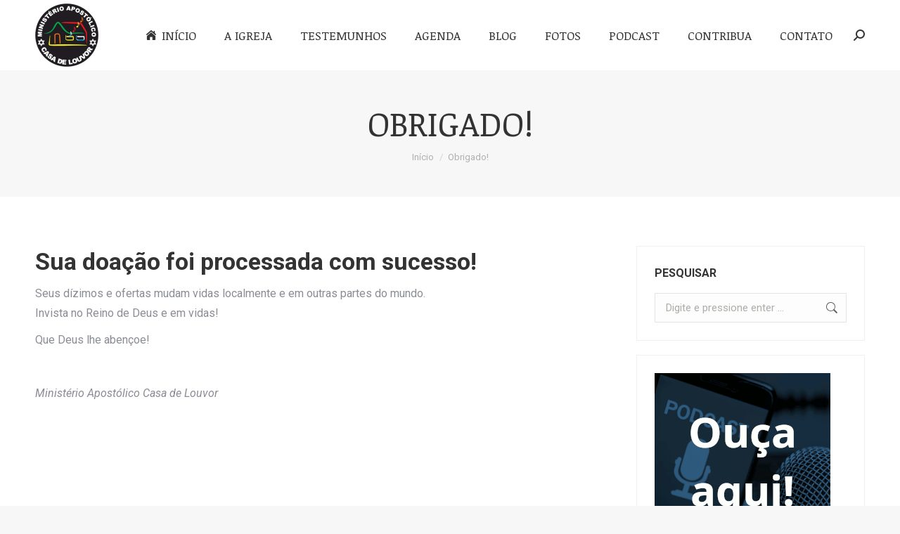

--- FILE ---
content_type: text/html; charset=UTF-8
request_url: https://casadelouvor.org/obrigado/
body_size: 20122
content:
<!DOCTYPE html>
<!--[if !(IE 6) | !(IE 7) | !(IE 8)  ]><!-->
<html lang="pt-BR" class="no-js">
<!--<![endif]-->
<head>
	<meta charset="UTF-8" />
		<meta name="viewport" content="width=device-width, initial-scale=1, maximum-scale=1, user-scalable=0">
		<meta name="theme-color" content="#0f74bc"/>	<link rel="profile" href="https://gmpg.org/xfn/11" />
	<title>Obrigado! &#8211; Casa de Louvor</title>
<meta name='robots' content='max-image-preview:large' />

<!-- Open Graph Meta Tags generated by Blog2Social 753 - https://www.blog2social.com -->
<meta property="og:title" content="Obrigado!"/>
<meta property="og:description" content="Sua doação foi processada com sucesso! Seus dízimos e ofertas mudam vidas localmente e em outras partes do mundo. Invista no Reino de Deus e em vidas!  Q"/>
<meta property="og:url" content="https://casadelouvor.org/obrigado/"/>
<meta property="og:type" content="article"/>
<meta property="og:article:published_time" content="2020-04-07 21:25:27"/>
<meta property="og:article:modified_time" content="2020-04-07 21:26:17"/>
<!-- Open Graph Meta Tags generated by Blog2Social 753 - https://www.blog2social.com -->

<!-- Twitter Card generated by Blog2Social 753 - https://www.blog2social.com -->
<meta name="twitter:card" content="summary">
<meta name="twitter:title" content="Obrigado!"/>
<meta name="twitter:description" content="Sua doação foi processada com sucesso! Seus dízimos e ofertas mudam vidas localmente e em outras partes do mundo. Invista no Reino de Deus e em vidas!  Q"/>
<!-- Twitter Card generated by Blog2Social 753 - https://www.blog2social.com -->
<meta name="author" content="casadelouvor"/>
<link rel='dns-prefetch' href='//cdnjs.cloudflare.com' />
<link rel='dns-prefetch' href='//fonts.googleapis.com' />
<link rel="alternate" type="application/rss+xml" title="Feed para Casa de Louvor &raquo;" href="https://casadelouvor.org/feed/" />
<script>
window._wpemojiSettings = {"baseUrl":"https:\/\/s.w.org\/images\/core\/emoji\/15.0.3\/72x72\/","ext":".png","svgUrl":"https:\/\/s.w.org\/images\/core\/emoji\/15.0.3\/svg\/","svgExt":".svg","source":{"concatemoji":"https:\/\/casadelouvor.org\/wp-includes\/js\/wp-emoji-release.min.js?ver=22d3d514c659670d5f468dfcd28bc2fb"}};
/*! This file is auto-generated */
!function(i,n){var o,s,e;function c(e){try{var t={supportTests:e,timestamp:(new Date).valueOf()};sessionStorage.setItem(o,JSON.stringify(t))}catch(e){}}function p(e,t,n){e.clearRect(0,0,e.canvas.width,e.canvas.height),e.fillText(t,0,0);var t=new Uint32Array(e.getImageData(0,0,e.canvas.width,e.canvas.height).data),r=(e.clearRect(0,0,e.canvas.width,e.canvas.height),e.fillText(n,0,0),new Uint32Array(e.getImageData(0,0,e.canvas.width,e.canvas.height).data));return t.every(function(e,t){return e===r[t]})}function u(e,t,n){switch(t){case"flag":return n(e,"\ud83c\udff3\ufe0f\u200d\u26a7\ufe0f","\ud83c\udff3\ufe0f\u200b\u26a7\ufe0f")?!1:!n(e,"\ud83c\uddfa\ud83c\uddf3","\ud83c\uddfa\u200b\ud83c\uddf3")&&!n(e,"\ud83c\udff4\udb40\udc67\udb40\udc62\udb40\udc65\udb40\udc6e\udb40\udc67\udb40\udc7f","\ud83c\udff4\u200b\udb40\udc67\u200b\udb40\udc62\u200b\udb40\udc65\u200b\udb40\udc6e\u200b\udb40\udc67\u200b\udb40\udc7f");case"emoji":return!n(e,"\ud83d\udc26\u200d\u2b1b","\ud83d\udc26\u200b\u2b1b")}return!1}function f(e,t,n){var r="undefined"!=typeof WorkerGlobalScope&&self instanceof WorkerGlobalScope?new OffscreenCanvas(300,150):i.createElement("canvas"),a=r.getContext("2d",{willReadFrequently:!0}),o=(a.textBaseline="top",a.font="600 32px Arial",{});return e.forEach(function(e){o[e]=t(a,e,n)}),o}function t(e){var t=i.createElement("script");t.src=e,t.defer=!0,i.head.appendChild(t)}"undefined"!=typeof Promise&&(o="wpEmojiSettingsSupports",s=["flag","emoji"],n.supports={everything:!0,everythingExceptFlag:!0},e=new Promise(function(e){i.addEventListener("DOMContentLoaded",e,{once:!0})}),new Promise(function(t){var n=function(){try{var e=JSON.parse(sessionStorage.getItem(o));if("object"==typeof e&&"number"==typeof e.timestamp&&(new Date).valueOf()<e.timestamp+604800&&"object"==typeof e.supportTests)return e.supportTests}catch(e){}return null}();if(!n){if("undefined"!=typeof Worker&&"undefined"!=typeof OffscreenCanvas&&"undefined"!=typeof URL&&URL.createObjectURL&&"undefined"!=typeof Blob)try{var e="postMessage("+f.toString()+"("+[JSON.stringify(s),u.toString(),p.toString()].join(",")+"));",r=new Blob([e],{type:"text/javascript"}),a=new Worker(URL.createObjectURL(r),{name:"wpTestEmojiSupports"});return void(a.onmessage=function(e){c(n=e.data),a.terminate(),t(n)})}catch(e){}c(n=f(s,u,p))}t(n)}).then(function(e){for(var t in e)n.supports[t]=e[t],n.supports.everything=n.supports.everything&&n.supports[t],"flag"!==t&&(n.supports.everythingExceptFlag=n.supports.everythingExceptFlag&&n.supports[t]);n.supports.everythingExceptFlag=n.supports.everythingExceptFlag&&!n.supports.flag,n.DOMReady=!1,n.readyCallback=function(){n.DOMReady=!0}}).then(function(){return e}).then(function(){var e;n.supports.everything||(n.readyCallback(),(e=n.source||{}).concatemoji?t(e.concatemoji):e.wpemoji&&e.twemoji&&(t(e.twemoji),t(e.wpemoji)))}))}((window,document),window._wpemojiSettings);
</script>
<link rel='stylesheet' id='mec-select2-style-css' href='https://casadelouvor.org/wp-content/plugins/modern-events-calendar-lite/assets/packages/select2/select2.min.css?ver=6.3.0' media='all' />
<link rel='stylesheet' id='mec-font-icons-css' href='https://casadelouvor.org/wp-content/plugins/modern-events-calendar-lite/assets/css/iconfonts.css?ver=22d3d514c659670d5f468dfcd28bc2fb' media='all' />
<link rel='stylesheet' id='mec-frontend-style-css' href='https://casadelouvor.org/wp-content/plugins/modern-events-calendar-lite/assets/css/frontend.min.css?ver=6.3.0' media='all' />
<link rel='stylesheet' id='mec-tooltip-style-css' href='https://casadelouvor.org/wp-content/plugins/modern-events-calendar-lite/assets/packages/tooltip/tooltip.css?ver=22d3d514c659670d5f468dfcd28bc2fb' media='all' />
<link rel='stylesheet' id='mec-tooltip-shadow-style-css' href='https://casadelouvor.org/wp-content/plugins/modern-events-calendar-lite/assets/packages/tooltip/tooltipster-sideTip-shadow.min.css?ver=22d3d514c659670d5f468dfcd28bc2fb' media='all' />
<link rel='stylesheet' id='featherlight-css' href='https://casadelouvor.org/wp-content/plugins/modern-events-calendar-lite/assets/packages/featherlight/featherlight.css?ver=22d3d514c659670d5f468dfcd28bc2fb' media='all' />
<link rel='stylesheet' id='mec-google-fonts-css' href='//fonts.googleapis.com/css?family=Montserrat%3A400%2C700%7CRoboto%3A100%2C300%2C400%2C700&#038;ver=6.5.7' media='all' />
<link rel='stylesheet' id='mec-lity-style-css' href='https://casadelouvor.org/wp-content/plugins/modern-events-calendar-lite/assets/packages/lity/lity.min.css?ver=22d3d514c659670d5f468dfcd28bc2fb' media='all' />
<link rel='stylesheet' id='mec-general-calendar-style-css' href='https://casadelouvor.org/wp-content/plugins/modern-events-calendar-lite/assets/css/mec-general-calendar.css?ver=22d3d514c659670d5f468dfcd28bc2fb' media='all' />
<style id='wp-emoji-styles-inline-css'>

	img.wp-smiley, img.emoji {
		display: inline !important;
		border: none !important;
		box-shadow: none !important;
		height: 1em !important;
		width: 1em !important;
		margin: 0 0.07em !important;
		vertical-align: -0.1em !important;
		background: none !important;
		padding: 0 !important;
	}
</style>
<link rel='stylesheet' id='wp-block-library-css' href='https://casadelouvor.org/wp-includes/css/dist/block-library/style.min.css?ver=22d3d514c659670d5f468dfcd28bc2fb' media='all' />
<style id='wp-block-library-theme-inline-css'>
.wp-block-audio figcaption{color:#555;font-size:13px;text-align:center}.is-dark-theme .wp-block-audio figcaption{color:#ffffffa6}.wp-block-audio{margin:0 0 1em}.wp-block-code{border:1px solid #ccc;border-radius:4px;font-family:Menlo,Consolas,monaco,monospace;padding:.8em 1em}.wp-block-embed figcaption{color:#555;font-size:13px;text-align:center}.is-dark-theme .wp-block-embed figcaption{color:#ffffffa6}.wp-block-embed{margin:0 0 1em}.blocks-gallery-caption{color:#555;font-size:13px;text-align:center}.is-dark-theme .blocks-gallery-caption{color:#ffffffa6}.wp-block-image figcaption{color:#555;font-size:13px;text-align:center}.is-dark-theme .wp-block-image figcaption{color:#ffffffa6}.wp-block-image{margin:0 0 1em}.wp-block-pullquote{border-bottom:4px solid;border-top:4px solid;color:currentColor;margin-bottom:1.75em}.wp-block-pullquote cite,.wp-block-pullquote footer,.wp-block-pullquote__citation{color:currentColor;font-size:.8125em;font-style:normal;text-transform:uppercase}.wp-block-quote{border-left:.25em solid;margin:0 0 1.75em;padding-left:1em}.wp-block-quote cite,.wp-block-quote footer{color:currentColor;font-size:.8125em;font-style:normal;position:relative}.wp-block-quote.has-text-align-right{border-left:none;border-right:.25em solid;padding-left:0;padding-right:1em}.wp-block-quote.has-text-align-center{border:none;padding-left:0}.wp-block-quote.is-large,.wp-block-quote.is-style-large,.wp-block-quote.is-style-plain{border:none}.wp-block-search .wp-block-search__label{font-weight:700}.wp-block-search__button{border:1px solid #ccc;padding:.375em .625em}:where(.wp-block-group.has-background){padding:1.25em 2.375em}.wp-block-separator.has-css-opacity{opacity:.4}.wp-block-separator{border:none;border-bottom:2px solid;margin-left:auto;margin-right:auto}.wp-block-separator.has-alpha-channel-opacity{opacity:1}.wp-block-separator:not(.is-style-wide):not(.is-style-dots){width:100px}.wp-block-separator.has-background:not(.is-style-dots){border-bottom:none;height:1px}.wp-block-separator.has-background:not(.is-style-wide):not(.is-style-dots){height:2px}.wp-block-table{margin:0 0 1em}.wp-block-table td,.wp-block-table th{word-break:normal}.wp-block-table figcaption{color:#555;font-size:13px;text-align:center}.is-dark-theme .wp-block-table figcaption{color:#ffffffa6}.wp-block-video figcaption{color:#555;font-size:13px;text-align:center}.is-dark-theme .wp-block-video figcaption{color:#ffffffa6}.wp-block-video{margin:0 0 1em}.wp-block-template-part.has-background{margin-bottom:0;margin-top:0;padding:1.25em 2.375em}
</style>
<style id='classic-theme-styles-inline-css'>
/*! This file is auto-generated */
.wp-block-button__link{color:#fff;background-color:#32373c;border-radius:9999px;box-shadow:none;text-decoration:none;padding:calc(.667em + 2px) calc(1.333em + 2px);font-size:1.125em}.wp-block-file__button{background:#32373c;color:#fff;text-decoration:none}
</style>
<style id='global-styles-inline-css'>
body{--wp--preset--color--black: #000000;--wp--preset--color--cyan-bluish-gray: #abb8c3;--wp--preset--color--white: #FFF;--wp--preset--color--pale-pink: #f78da7;--wp--preset--color--vivid-red: #cf2e2e;--wp--preset--color--luminous-vivid-orange: #ff6900;--wp--preset--color--luminous-vivid-amber: #fcb900;--wp--preset--color--light-green-cyan: #7bdcb5;--wp--preset--color--vivid-green-cyan: #00d084;--wp--preset--color--pale-cyan-blue: #8ed1fc;--wp--preset--color--vivid-cyan-blue: #0693e3;--wp--preset--color--vivid-purple: #9b51e0;--wp--preset--color--accent: #0f74bc;--wp--preset--color--dark-gray: #111;--wp--preset--color--light-gray: #767676;--wp--preset--gradient--vivid-cyan-blue-to-vivid-purple: linear-gradient(135deg,rgba(6,147,227,1) 0%,rgb(155,81,224) 100%);--wp--preset--gradient--light-green-cyan-to-vivid-green-cyan: linear-gradient(135deg,rgb(122,220,180) 0%,rgb(0,208,130) 100%);--wp--preset--gradient--luminous-vivid-amber-to-luminous-vivid-orange: linear-gradient(135deg,rgba(252,185,0,1) 0%,rgba(255,105,0,1) 100%);--wp--preset--gradient--luminous-vivid-orange-to-vivid-red: linear-gradient(135deg,rgba(255,105,0,1) 0%,rgb(207,46,46) 100%);--wp--preset--gradient--very-light-gray-to-cyan-bluish-gray: linear-gradient(135deg,rgb(238,238,238) 0%,rgb(169,184,195) 100%);--wp--preset--gradient--cool-to-warm-spectrum: linear-gradient(135deg,rgb(74,234,220) 0%,rgb(151,120,209) 20%,rgb(207,42,186) 40%,rgb(238,44,130) 60%,rgb(251,105,98) 80%,rgb(254,248,76) 100%);--wp--preset--gradient--blush-light-purple: linear-gradient(135deg,rgb(255,206,236) 0%,rgb(152,150,240) 100%);--wp--preset--gradient--blush-bordeaux: linear-gradient(135deg,rgb(254,205,165) 0%,rgb(254,45,45) 50%,rgb(107,0,62) 100%);--wp--preset--gradient--luminous-dusk: linear-gradient(135deg,rgb(255,203,112) 0%,rgb(199,81,192) 50%,rgb(65,88,208) 100%);--wp--preset--gradient--pale-ocean: linear-gradient(135deg,rgb(255,245,203) 0%,rgb(182,227,212) 50%,rgb(51,167,181) 100%);--wp--preset--gradient--electric-grass: linear-gradient(135deg,rgb(202,248,128) 0%,rgb(113,206,126) 100%);--wp--preset--gradient--midnight: linear-gradient(135deg,rgb(2,3,129) 0%,rgb(40,116,252) 100%);--wp--preset--font-size--small: 13px;--wp--preset--font-size--medium: 20px;--wp--preset--font-size--large: 36px;--wp--preset--font-size--x-large: 42px;--wp--preset--spacing--20: 0.44rem;--wp--preset--spacing--30: 0.67rem;--wp--preset--spacing--40: 1rem;--wp--preset--spacing--50: 1.5rem;--wp--preset--spacing--60: 2.25rem;--wp--preset--spacing--70: 3.38rem;--wp--preset--spacing--80: 5.06rem;--wp--preset--shadow--natural: 6px 6px 9px rgba(0, 0, 0, 0.2);--wp--preset--shadow--deep: 12px 12px 50px rgba(0, 0, 0, 0.4);--wp--preset--shadow--sharp: 6px 6px 0px rgba(0, 0, 0, 0.2);--wp--preset--shadow--outlined: 6px 6px 0px -3px rgba(255, 255, 255, 1), 6px 6px rgba(0, 0, 0, 1);--wp--preset--shadow--crisp: 6px 6px 0px rgba(0, 0, 0, 1);}:where(.is-layout-flex){gap: 0.5em;}:where(.is-layout-grid){gap: 0.5em;}body .is-layout-flex{display: flex;}body .is-layout-flex{flex-wrap: wrap;align-items: center;}body .is-layout-flex > *{margin: 0;}body .is-layout-grid{display: grid;}body .is-layout-grid > *{margin: 0;}:where(.wp-block-columns.is-layout-flex){gap: 2em;}:where(.wp-block-columns.is-layout-grid){gap: 2em;}:where(.wp-block-post-template.is-layout-flex){gap: 1.25em;}:where(.wp-block-post-template.is-layout-grid){gap: 1.25em;}.has-black-color{color: var(--wp--preset--color--black) !important;}.has-cyan-bluish-gray-color{color: var(--wp--preset--color--cyan-bluish-gray) !important;}.has-white-color{color: var(--wp--preset--color--white) !important;}.has-pale-pink-color{color: var(--wp--preset--color--pale-pink) !important;}.has-vivid-red-color{color: var(--wp--preset--color--vivid-red) !important;}.has-luminous-vivid-orange-color{color: var(--wp--preset--color--luminous-vivid-orange) !important;}.has-luminous-vivid-amber-color{color: var(--wp--preset--color--luminous-vivid-amber) !important;}.has-light-green-cyan-color{color: var(--wp--preset--color--light-green-cyan) !important;}.has-vivid-green-cyan-color{color: var(--wp--preset--color--vivid-green-cyan) !important;}.has-pale-cyan-blue-color{color: var(--wp--preset--color--pale-cyan-blue) !important;}.has-vivid-cyan-blue-color{color: var(--wp--preset--color--vivid-cyan-blue) !important;}.has-vivid-purple-color{color: var(--wp--preset--color--vivid-purple) !important;}.has-black-background-color{background-color: var(--wp--preset--color--black) !important;}.has-cyan-bluish-gray-background-color{background-color: var(--wp--preset--color--cyan-bluish-gray) !important;}.has-white-background-color{background-color: var(--wp--preset--color--white) !important;}.has-pale-pink-background-color{background-color: var(--wp--preset--color--pale-pink) !important;}.has-vivid-red-background-color{background-color: var(--wp--preset--color--vivid-red) !important;}.has-luminous-vivid-orange-background-color{background-color: var(--wp--preset--color--luminous-vivid-orange) !important;}.has-luminous-vivid-amber-background-color{background-color: var(--wp--preset--color--luminous-vivid-amber) !important;}.has-light-green-cyan-background-color{background-color: var(--wp--preset--color--light-green-cyan) !important;}.has-vivid-green-cyan-background-color{background-color: var(--wp--preset--color--vivid-green-cyan) !important;}.has-pale-cyan-blue-background-color{background-color: var(--wp--preset--color--pale-cyan-blue) !important;}.has-vivid-cyan-blue-background-color{background-color: var(--wp--preset--color--vivid-cyan-blue) !important;}.has-vivid-purple-background-color{background-color: var(--wp--preset--color--vivid-purple) !important;}.has-black-border-color{border-color: var(--wp--preset--color--black) !important;}.has-cyan-bluish-gray-border-color{border-color: var(--wp--preset--color--cyan-bluish-gray) !important;}.has-white-border-color{border-color: var(--wp--preset--color--white) !important;}.has-pale-pink-border-color{border-color: var(--wp--preset--color--pale-pink) !important;}.has-vivid-red-border-color{border-color: var(--wp--preset--color--vivid-red) !important;}.has-luminous-vivid-orange-border-color{border-color: var(--wp--preset--color--luminous-vivid-orange) !important;}.has-luminous-vivid-amber-border-color{border-color: var(--wp--preset--color--luminous-vivid-amber) !important;}.has-light-green-cyan-border-color{border-color: var(--wp--preset--color--light-green-cyan) !important;}.has-vivid-green-cyan-border-color{border-color: var(--wp--preset--color--vivid-green-cyan) !important;}.has-pale-cyan-blue-border-color{border-color: var(--wp--preset--color--pale-cyan-blue) !important;}.has-vivid-cyan-blue-border-color{border-color: var(--wp--preset--color--vivid-cyan-blue) !important;}.has-vivid-purple-border-color{border-color: var(--wp--preset--color--vivid-purple) !important;}.has-vivid-cyan-blue-to-vivid-purple-gradient-background{background: var(--wp--preset--gradient--vivid-cyan-blue-to-vivid-purple) !important;}.has-light-green-cyan-to-vivid-green-cyan-gradient-background{background: var(--wp--preset--gradient--light-green-cyan-to-vivid-green-cyan) !important;}.has-luminous-vivid-amber-to-luminous-vivid-orange-gradient-background{background: var(--wp--preset--gradient--luminous-vivid-amber-to-luminous-vivid-orange) !important;}.has-luminous-vivid-orange-to-vivid-red-gradient-background{background: var(--wp--preset--gradient--luminous-vivid-orange-to-vivid-red) !important;}.has-very-light-gray-to-cyan-bluish-gray-gradient-background{background: var(--wp--preset--gradient--very-light-gray-to-cyan-bluish-gray) !important;}.has-cool-to-warm-spectrum-gradient-background{background: var(--wp--preset--gradient--cool-to-warm-spectrum) !important;}.has-blush-light-purple-gradient-background{background: var(--wp--preset--gradient--blush-light-purple) !important;}.has-blush-bordeaux-gradient-background{background: var(--wp--preset--gradient--blush-bordeaux) !important;}.has-luminous-dusk-gradient-background{background: var(--wp--preset--gradient--luminous-dusk) !important;}.has-pale-ocean-gradient-background{background: var(--wp--preset--gradient--pale-ocean) !important;}.has-electric-grass-gradient-background{background: var(--wp--preset--gradient--electric-grass) !important;}.has-midnight-gradient-background{background: var(--wp--preset--gradient--midnight) !important;}.has-small-font-size{font-size: var(--wp--preset--font-size--small) !important;}.has-medium-font-size{font-size: var(--wp--preset--font-size--medium) !important;}.has-large-font-size{font-size: var(--wp--preset--font-size--large) !important;}.has-x-large-font-size{font-size: var(--wp--preset--font-size--x-large) !important;}
.wp-block-navigation a:where(:not(.wp-element-button)){color: inherit;}
:where(.wp-block-post-template.is-layout-flex){gap: 1.25em;}:where(.wp-block-post-template.is-layout-grid){gap: 1.25em;}
:where(.wp-block-columns.is-layout-flex){gap: 2em;}:where(.wp-block-columns.is-layout-grid){gap: 2em;}
.wp-block-pullquote{font-size: 1.5em;line-height: 1.6;}
</style>
<link rel='stylesheet' id='contact-form-7-css' href='https://casadelouvor.org/wp-content/plugins/contact-form-7/includes/css/styles.css?ver=5.9.6' media='all' />
<style id='contact-form-7-inline-css'>
.wpcf7 .wpcf7-recaptcha iframe {margin-bottom: 0;}.wpcf7 .wpcf7-recaptcha[data-align="center"] > div {margin: 0 auto;}.wpcf7 .wpcf7-recaptcha[data-align="right"] > div {margin: 0 0 0 auto;}
</style>
<link rel='stylesheet' id='go-pricing-styles-css' href='https://casadelouvor.org/wp-content/plugins/go_pricing/assets/css/go_pricing_styles.css?ver=3.4' media='all' />
<link rel='stylesheet' id='tp_twitter_plugin_css-css' href='https://casadelouvor.org/wp-content/plugins/recent-tweets-widget/tp_twitter_plugin.css?ver=1.0' media='screen' />
<link rel='stylesheet' id='the7-font-css' href='https://casadelouvor.org/wp-content/themes/dt-the7/fonts/icomoon-the7-font/icomoon-the7-font.min.css?ver=11.14.0.1' media='all' />
<link rel='stylesheet' id='the7-awesome-fonts-css' href='https://casadelouvor.org/wp-content/themes/dt-the7/fonts/FontAwesome/css/all.min.css?ver=11.14.0.1' media='all' />
<link rel='stylesheet' id='the7-awesome-fonts-back-css' href='https://casadelouvor.org/wp-content/themes/dt-the7/fonts/FontAwesome/back-compat.min.css?ver=11.14.0.1' media='all' />
<link rel='stylesheet' id='tablepress-default-css' href='https://casadelouvor.org/wp-content/plugins/tablepress/css/build/default.css?ver=2.3.2' media='all' />
<link rel='stylesheet' id='tablepress-responsive-tables-css' href='https://casadelouvor.org/wp-content/plugins/tablepress-responsive-tables/css/tablepress-responsive.min.css?ver=1.8' media='all' />
<link rel='stylesheet' id='dt-web-fonts-css' href='https://fonts.googleapis.com/css?family=Roboto:400,400italic,500,600,700%7CRoboto+Condensed:400,600,700%7CLato:400,600,700%7CNoticia+Text:400,600,700' media='all' />
<link rel='stylesheet' id='dt-main-css' href='https://casadelouvor.org/wp-content/themes/dt-the7/css/main.min.css?ver=11.14.0.1' media='all' />
<style id='dt-main-inline-css'>
body #load {
  display: block;
  height: 100%;
  overflow: hidden;
  position: fixed;
  width: 100%;
  z-index: 9901;
  opacity: 1;
  visibility: visible;
  transition: all .35s ease-out;
}
.load-wrap {
  width: 100%;
  height: 100%;
  background-position: center center;
  background-repeat: no-repeat;
  text-align: center;
  display: -ms-flexbox;
  display: -ms-flex;
  display: flex;
  -ms-align-items: center;
  -ms-flex-align: center;
  align-items: center;
  -ms-flex-flow: column wrap;
  flex-flow: column wrap;
  -ms-flex-pack: center;
  -ms-justify-content: center;
  justify-content: center;
}
.load-wrap > svg {
  position: absolute;
  top: 50%;
  left: 50%;
  transform: translate(-50%,-50%);
}
#load {
  background: var(--the7-elementor-beautiful-loading-bg,#ffffff);
  --the7-beautiful-spinner-color2: var(--the7-beautiful-spinner-color,rgba(51,51,51,0.25));
}

</style>
<link rel='stylesheet' id='the7-custom-scrollbar-css' href='https://casadelouvor.org/wp-content/themes/dt-the7/lib/custom-scrollbar/custom-scrollbar.min.css?ver=11.14.0.1' media='all' />
<link rel='stylesheet' id='the7-wpbakery-css' href='https://casadelouvor.org/wp-content/themes/dt-the7/css/wpbakery.min.css?ver=11.14.0.1' media='all' />
<link rel='stylesheet' id='the7-core-css' href='https://casadelouvor.org/wp-content/plugins/dt-the7-core/assets/css/post-type.min.css?ver=2.7.9' media='all' />
<link rel='stylesheet' id='the7-css-vars-css' href='https://casadelouvor.org/wp-content/uploads/the7-css/css-vars.css?ver=3110b7f6f1de' media='all' />
<link rel='stylesheet' id='dt-custom-css' href='https://casadelouvor.org/wp-content/uploads/the7-css/custom.css?ver=3110b7f6f1de' media='all' />
<link rel='stylesheet' id='dt-media-css' href='https://casadelouvor.org/wp-content/uploads/the7-css/media.css?ver=3110b7f6f1de' media='all' />
<link rel='stylesheet' id='the7-mega-menu-css' href='https://casadelouvor.org/wp-content/uploads/the7-css/mega-menu.css?ver=3110b7f6f1de' media='all' />
<link rel='stylesheet' id='the7-elements-albums-portfolio-css' href='https://casadelouvor.org/wp-content/uploads/the7-css/the7-elements-albums-portfolio.css?ver=3110b7f6f1de' media='all' />
<link rel='stylesheet' id='the7-elements-css' href='https://casadelouvor.org/wp-content/uploads/the7-css/post-type-dynamic.css?ver=3110b7f6f1de' media='all' />
<link rel='stylesheet' id='style-css' href='https://casadelouvor.org/wp-content/themes/dt-the7/style.css?ver=11.14.0.1' media='all' />
<script src="https://casadelouvor.org/wp-includes/js/jquery/jquery.min.js?ver=3.7.1" id="jquery-core-js"></script>
<script src="https://casadelouvor.org/wp-includes/js/jquery/jquery-migrate.min.js?ver=3.4.1" id="jquery-migrate-js"></script>
<script src="https://casadelouvor.org/wp-content/plugins/modern-events-calendar-lite/assets/js/mec-general-calendar.js?ver=6.3.0" id="mec-general-calendar-script-js"></script>
<script id="mec-frontend-script-js-extra">
var mecdata = {"day":"dia","days":"dias","hour":"Hora","hours":"Horas","minute":"minuto","minutes":"minutos","second":"segundo","seconds":"segundos","elementor_edit_mode":"no","recapcha_key":"","ajax_url":"https:\/\/casadelouvor.org\/wp-admin\/admin-ajax.php","fes_nonce":"936b18b208","current_year":"2026","current_month":"01","datepicker_format":"dd-mm-yy&d-m-Y"};
</script>
<script src="https://casadelouvor.org/wp-content/plugins/modern-events-calendar-lite/assets/js/frontend.js?ver=6.3.0" id="mec-frontend-script-js"></script>
<script src="https://casadelouvor.org/wp-content/plugins/modern-events-calendar-lite/assets/js/events.js?ver=6.3.0" id="mec-events-script-js"></script>
<script id="gw-tweenmax-js-before">
var oldGS=window.GreenSockGlobals,oldGSQueue=window._gsQueue,oldGSDefine=window._gsDefine;window._gsDefine=null;delete(window._gsDefine);var gwGS=window.GreenSockGlobals={};
</script>
<script src="https://cdnjs.cloudflare.com/ajax/libs/gsap/1.11.2/TweenMax.min.js" id="gw-tweenmax-js"></script>
<script id="gw-tweenmax-js-after">
try{window.GreenSockGlobals=null;window._gsQueue=null;window._gsDefine=null;delete(window.GreenSockGlobals);delete(window._gsQueue);delete(window._gsDefine);window.GreenSockGlobals=oldGS;window._gsQueue=oldGSQueue;window._gsDefine=oldGSDefine;}catch(e){}
</script>
<script src="//casadelouvor.org/wp-content/plugins/revslider/sr6/assets/js/rbtools.min.js?ver=6.7.14" async id="tp-tools-js"></script>
<script src="//casadelouvor.org/wp-content/plugins/revslider/sr6/assets/js/rs6.min.js?ver=6.7.14" async id="revmin-js"></script>
<script id="dt-above-fold-js-extra">
var dtLocal = {"themeUrl":"https:\/\/casadelouvor.org\/wp-content\/themes\/dt-the7","passText":"To view this protected post, enter the password below:","moreButtonText":{"loading":"Loading...","loadMore":"Carregue mais"},"postID":"2701","ajaxurl":"https:\/\/casadelouvor.org\/wp-admin\/admin-ajax.php","REST":{"baseUrl":"https:\/\/casadelouvor.org\/wp-json\/the7\/v1","endpoints":{"sendMail":"\/send-mail"}},"contactMessages":{"required":"Um ou mais campos t\u00eam um erro. Por favor verifique e tente novamente.","terms":"Please accept the privacy policy.","fillTheCaptchaError":"Please, fill the captcha."},"captchaSiteKey":"","ajaxNonce":"8a5f025682","pageData":{"type":"page","template":"page","layout":null},"themeSettings":{"smoothScroll":"off","lazyLoading":false,"desktopHeader":{"height":100},"ToggleCaptionEnabled":"disabled","ToggleCaption":"Navigation","floatingHeader":{"showAfter":140,"showMenu":true,"height":100,"logo":{"showLogo":true,"html":"<img class=\" preload-me\" src=\"https:\/\/casadelouvor.org\/wp-content\/uploads\/2024\/03\/logo-casa-de-louvor-preta-v2.png\" srcset=\"https:\/\/casadelouvor.org\/wp-content\/uploads\/2024\/03\/logo-casa-de-louvor-preta-v2.png 90w, https:\/\/casadelouvor.org\/wp-content\/uploads\/2024\/03\/logo-casa-de-louvor-preta-v2.png 90w\" width=\"90\" height=\"90\"   sizes=\"90px\" alt=\"Casa de Louvor\" \/>","url":"https:\/\/casadelouvor.org\/"}},"topLine":{"floatingTopLine":{"logo":{"showLogo":false,"html":""}}},"mobileHeader":{"firstSwitchPoint":992,"secondSwitchPoint":778,"firstSwitchPointHeight":100,"secondSwitchPointHeight":60,"mobileToggleCaptionEnabled":"disabled","mobileToggleCaption":"Menu"},"stickyMobileHeaderFirstSwitch":{"logo":{"html":"<img class=\" preload-me\" src=\"https:\/\/casadelouvor.org\/wp-content\/uploads\/2024\/03\/logo-casa-de-louvor-preta-v2.png\" srcset=\"https:\/\/casadelouvor.org\/wp-content\/uploads\/2024\/03\/logo-casa-de-louvor-preta-v2.png 90w, https:\/\/casadelouvor.org\/wp-content\/uploads\/2024\/03\/logo-casa-de-louvor-preta-v2.png 90w\" width=\"90\" height=\"90\"   sizes=\"90px\" alt=\"Casa de Louvor\" \/>"}},"stickyMobileHeaderSecondSwitch":{"logo":{"html":"<img class=\" preload-me\" src=\"https:\/\/casadelouvor.org\/wp-content\/uploads\/2024\/03\/logo-casa-de-louvor-preta-v2.png\" srcset=\"https:\/\/casadelouvor.org\/wp-content\/uploads\/2024\/03\/logo-casa-de-louvor-preta-v2.png 90w, https:\/\/casadelouvor.org\/wp-content\/uploads\/2024\/03\/logo-casa-de-louvor-preta-v2.png 90w\" width=\"90\" height=\"90\"   sizes=\"90px\" alt=\"Casa de Louvor\" \/>"}},"sidebar":{"switchPoint":990},"boxedWidth":"1280px"},"VCMobileScreenWidth":"768"};
var dtShare = {"shareButtonText":{"facebook":"Share on Facebook","twitter":"Share on X","pinterest":"Pin it","linkedin":"Share on Linkedin","whatsapp":"Share on Whatsapp"},"overlayOpacity":"85"};
</script>
<script src="https://casadelouvor.org/wp-content/themes/dt-the7/js/above-the-fold.min.js?ver=11.14.0.1" id="dt-above-fold-js"></script>
<script></script><link rel="https://api.w.org/" href="https://casadelouvor.org/wp-json/" /><link rel="alternate" type="application/json" href="https://casadelouvor.org/wp-json/wp/v2/pages/2701" /><link rel="EditURI" type="application/rsd+xml" title="RSD" href="https://casadelouvor.org/xmlrpc.php?rsd" />
<link rel="canonical" href="https://casadelouvor.org/obrigado/" />
<link rel="alternate" type="application/json+oembed" href="https://casadelouvor.org/wp-json/oembed/1.0/embed?url=https%3A%2F%2Fcasadelouvor.org%2Fobrigado%2F" />
<link rel="alternate" type="text/xml+oembed" href="https://casadelouvor.org/wp-json/oembed/1.0/embed?url=https%3A%2F%2Fcasadelouvor.org%2Fobrigado%2F&#038;format=xml" />
<!-- Analytics by WP Statistics v14.8.1 - https://wp-statistics.com/ -->
<meta property="og:site_name" content="Casa de Louvor" />
<meta property="og:title" content="Obrigado!" />
<meta property="og:description" content="Sua doação foi processada com sucesso! Seus dízimos e ofertas mudam vidas localmente e em outras partes do mundo. Invista no Reino de Deus e em vidas! Que Deus lhe abençoe! &nbsp; Ministério Apostólico Casa de Louvor&nbsp;" />
<meta property="og:url" content="https://casadelouvor.org/obrigado/" />
<meta property="og:type" content="article" />
<meta name="generator" content="Powered by WPBakery Page Builder - drag and drop page builder for WordPress."/>
<meta name="generator" content="Powered by Slider Revolution 6.7.14 - responsive, Mobile-Friendly Slider Plugin for WordPress with comfortable drag and drop interface." />
<script type="text/javascript" id="the7-loader-script">
document.addEventListener("DOMContentLoaded", function(event) {
	var load = document.getElementById("load");
	if(!load.classList.contains('loader-removed')){
		var removeLoading = setTimeout(function() {
			load.className += " loader-removed";
		}, 300);
	}
});
</script>
		<link rel="icon" href="https://casadelouvor.org/wp-content/uploads/2024/03/logo-casa-de-louvor-preta-v2.png" type="image/png" sizes="16x16"/><link rel="icon" href="https://casadelouvor.org/wp-content/uploads/2024/03/logo-casa-de-louvor-preta-v2.png" type="image/png" sizes="32x32"/><script>function setREVStartSize(e){
			//window.requestAnimationFrame(function() {
				window.RSIW = window.RSIW===undefined ? window.innerWidth : window.RSIW;
				window.RSIH = window.RSIH===undefined ? window.innerHeight : window.RSIH;
				try {
					var pw = document.getElementById(e.c).parentNode.offsetWidth,
						newh;
					pw = pw===0 || isNaN(pw) || (e.l=="fullwidth" || e.layout=="fullwidth") ? window.RSIW : pw;
					e.tabw = e.tabw===undefined ? 0 : parseInt(e.tabw);
					e.thumbw = e.thumbw===undefined ? 0 : parseInt(e.thumbw);
					e.tabh = e.tabh===undefined ? 0 : parseInt(e.tabh);
					e.thumbh = e.thumbh===undefined ? 0 : parseInt(e.thumbh);
					e.tabhide = e.tabhide===undefined ? 0 : parseInt(e.tabhide);
					e.thumbhide = e.thumbhide===undefined ? 0 : parseInt(e.thumbhide);
					e.mh = e.mh===undefined || e.mh=="" || e.mh==="auto" ? 0 : parseInt(e.mh,0);
					if(e.layout==="fullscreen" || e.l==="fullscreen")
						newh = Math.max(e.mh,window.RSIH);
					else{
						e.gw = Array.isArray(e.gw) ? e.gw : [e.gw];
						for (var i in e.rl) if (e.gw[i]===undefined || e.gw[i]===0) e.gw[i] = e.gw[i-1];
						e.gh = e.el===undefined || e.el==="" || (Array.isArray(e.el) && e.el.length==0)? e.gh : e.el;
						e.gh = Array.isArray(e.gh) ? e.gh : [e.gh];
						for (var i in e.rl) if (e.gh[i]===undefined || e.gh[i]===0) e.gh[i] = e.gh[i-1];
											
						var nl = new Array(e.rl.length),
							ix = 0,
							sl;
						e.tabw = e.tabhide>=pw ? 0 : e.tabw;
						e.thumbw = e.thumbhide>=pw ? 0 : e.thumbw;
						e.tabh = e.tabhide>=pw ? 0 : e.tabh;
						e.thumbh = e.thumbhide>=pw ? 0 : e.thumbh;
						for (var i in e.rl) nl[i] = e.rl[i]<window.RSIW ? 0 : e.rl[i];
						sl = nl[0];
						for (var i in nl) if (sl>nl[i] && nl[i]>0) { sl = nl[i]; ix=i;}
						var m = pw>(e.gw[ix]+e.tabw+e.thumbw) ? 1 : (pw-(e.tabw+e.thumbw)) / (e.gw[ix]);
						newh =  (e.gh[ix] * m) + (e.tabh + e.thumbh);
					}
					var el = document.getElementById(e.c);
					if (el!==null && el) el.style.height = newh+"px";
					el = document.getElementById(e.c+"_wrapper");
					if (el!==null && el) {
						el.style.height = newh+"px";
						el.style.display = "block";
					}
				} catch(e){
					console.log("Failure at Presize of Slider:" + e)
				}
			//});
		  };</script>
<noscript><style> .wpb_animate_when_almost_visible { opacity: 1; }</style></noscript><style type="text/css">.mec-wrap, .mec-wrap div:not([class^="elementor-"]), .lity-container, .mec-wrap h1, .mec-wrap h2, .mec-wrap h3, .mec-wrap h4, .mec-wrap h5, .mec-wrap h6, .entry-content .mec-wrap h1, .entry-content .mec-wrap h2, .entry-content .mec-wrap h3, .entry-content .mec-wrap h4, .entry-content .mec-wrap h5, .entry-content .mec-wrap h6, .mec-wrap .mec-totalcal-box input[type="submit"], .mec-wrap .mec-totalcal-box .mec-totalcal-view span, .mec-agenda-event-title a, .lity-content .mec-events-meta-group-booking select, .lity-content .mec-book-ticket-variation h5, .lity-content .mec-events-meta-group-booking input[type="number"], .lity-content .mec-events-meta-group-booking input[type="text"], .lity-content .mec-events-meta-group-booking input[type="email"],.mec-organizer-item a, .mec-single-event .mec-events-meta-group-booking ul.mec-book-tickets-container li.mec-book-ticket-container label { font-family: "Montserrat", -apple-system, BlinkMacSystemFont, "Segoe UI", Roboto, sans-serif;}.mec-event-content p, .mec-search-bar-result .mec-event-detail{ font-family: Roboto, sans-serif;} .mec-wrap .mec-totalcal-box input, .mec-wrap .mec-totalcal-box select, .mec-checkboxes-search .mec-searchbar-category-wrap, .mec-wrap .mec-totalcal-box .mec-totalcal-view span { font-family: "Roboto", Helvetica, Arial, sans-serif; }.mec-event-grid-modern .event-grid-modern-head .mec-event-day, .mec-event-list-minimal .mec-time-details, .mec-event-list-minimal .mec-event-detail, .mec-event-list-modern .mec-event-detail, .mec-event-grid-minimal .mec-time-details, .mec-event-grid-minimal .mec-event-detail, .mec-event-grid-simple .mec-event-detail, .mec-event-cover-modern .mec-event-place, .mec-event-cover-clean .mec-event-place, .mec-calendar .mec-event-article .mec-localtime-details div, .mec-calendar .mec-event-article .mec-event-detail, .mec-calendar.mec-calendar-daily .mec-calendar-d-top h2, .mec-calendar.mec-calendar-daily .mec-calendar-d-top h3, .mec-toggle-item-col .mec-event-day, .mec-weather-summary-temp { font-family: "Roboto", sans-serif; } .mec-fes-form, .mec-fes-list, .mec-fes-form input, .mec-event-date .mec-tooltip .box, .mec-event-status .mec-tooltip .box, .ui-datepicker.ui-widget, .mec-fes-form button[type="submit"].mec-fes-sub-button, .mec-wrap .mec-timeline-events-container p, .mec-wrap .mec-timeline-events-container h4, .mec-wrap .mec-timeline-events-container div, .mec-wrap .mec-timeline-events-container a, .mec-wrap .mec-timeline-events-container span { font-family: -apple-system, BlinkMacSystemFont, "Segoe UI", Roboto, sans-serif !important; }.mec-event-grid-minimal .mec-modal-booking-button:hover, .mec-events-timeline-wrap .mec-organizer-item a, .mec-events-timeline-wrap .mec-organizer-item:after, .mec-events-timeline-wrap .mec-shortcode-organizers i, .mec-timeline-event .mec-modal-booking-button, .mec-wrap .mec-map-lightbox-wp.mec-event-list-classic .mec-event-date, .mec-timetable-t2-col .mec-modal-booking-button:hover, .mec-event-container-classic .mec-modal-booking-button:hover, .mec-calendar-events-side .mec-modal-booking-button:hover, .mec-event-grid-yearly  .mec-modal-booking-button, .mec-events-agenda .mec-modal-booking-button, .mec-event-grid-simple .mec-modal-booking-button, .mec-event-list-minimal  .mec-modal-booking-button:hover, .mec-timeline-month-divider,  .mec-wrap.colorskin-custom .mec-totalcal-box .mec-totalcal-view span:hover,.mec-wrap.colorskin-custom .mec-calendar.mec-event-calendar-classic .mec-selected-day,.mec-wrap.colorskin-custom .mec-color, .mec-wrap.colorskin-custom .mec-event-sharing-wrap .mec-event-sharing > li:hover a, .mec-wrap.colorskin-custom .mec-color-hover:hover, .mec-wrap.colorskin-custom .mec-color-before *:before ,.mec-wrap.colorskin-custom .mec-widget .mec-event-grid-classic.owl-carousel .owl-nav i,.mec-wrap.colorskin-custom .mec-event-list-classic a.magicmore:hover,.mec-wrap.colorskin-custom .mec-event-grid-simple:hover .mec-event-title,.mec-wrap.colorskin-custom .mec-single-event .mec-event-meta dd.mec-events-event-categories:before,.mec-wrap.colorskin-custom .mec-single-event-date:before,.mec-wrap.colorskin-custom .mec-single-event-time:before,.mec-wrap.colorskin-custom .mec-events-meta-group.mec-events-meta-group-venue:before,.mec-wrap.colorskin-custom .mec-calendar .mec-calendar-side .mec-previous-month i,.mec-wrap.colorskin-custom .mec-calendar .mec-calendar-side .mec-next-month:hover,.mec-wrap.colorskin-custom .mec-calendar .mec-calendar-side .mec-previous-month:hover,.mec-wrap.colorskin-custom .mec-calendar .mec-calendar-side .mec-next-month:hover,.mec-wrap.colorskin-custom .mec-calendar.mec-event-calendar-classic dt.mec-selected-day:hover,.mec-wrap.colorskin-custom .mec-infowindow-wp h5 a:hover, .colorskin-custom .mec-events-meta-group-countdown .mec-end-counts h3,.mec-calendar .mec-calendar-side .mec-next-month i,.mec-wrap .mec-totalcal-box i,.mec-calendar .mec-event-article .mec-event-title a:hover,.mec-attendees-list-details .mec-attendee-profile-link a:hover,.mec-wrap.colorskin-custom .mec-next-event-details li i, .mec-next-event-details i:before, .mec-marker-infowindow-wp .mec-marker-infowindow-count, .mec-next-event-details a,.mec-wrap.colorskin-custom .mec-events-masonry-cats a.mec-masonry-cat-selected,.lity .mec-color,.lity .mec-color-before :before,.lity .mec-color-hover:hover,.lity .mec-wrap .mec-color,.lity .mec-wrap .mec-color-before :before,.lity .mec-wrap .mec-color-hover:hover,.leaflet-popup-content .mec-color,.leaflet-popup-content .mec-color-before :before,.leaflet-popup-content .mec-color-hover:hover,.leaflet-popup-content .mec-wrap .mec-color,.leaflet-popup-content .mec-wrap .mec-color-before :before,.leaflet-popup-content .mec-wrap .mec-color-hover:hover, .mec-calendar.mec-calendar-daily .mec-calendar-d-table .mec-daily-view-day.mec-daily-view-day-active.mec-color, .mec-map-boxshow div .mec-map-view-event-detail.mec-event-detail i,.mec-map-boxshow div .mec-map-view-event-detail.mec-event-detail:hover,.mec-map-boxshow .mec-color,.mec-map-boxshow .mec-color-before :before,.mec-map-boxshow .mec-color-hover:hover,.mec-map-boxshow .mec-wrap .mec-color,.mec-map-boxshow .mec-wrap .mec-color-before :before,.mec-map-boxshow .mec-wrap .mec-color-hover:hover, .mec-choosen-time-message, .mec-booking-calendar-month-navigation .mec-next-month:hover, .mec-booking-calendar-month-navigation .mec-previous-month:hover, .mec-yearly-view-wrap .mec-agenda-event-title a:hover, .mec-yearly-view-wrap .mec-yearly-title-sec .mec-next-year i, .mec-yearly-view-wrap .mec-yearly-title-sec .mec-previous-year i, .mec-yearly-view-wrap .mec-yearly-title-sec .mec-next-year:hover, .mec-yearly-view-wrap .mec-yearly-title-sec .mec-previous-year:hover, .mec-av-spot .mec-av-spot-head .mec-av-spot-box span, .mec-wrap.colorskin-custom .mec-calendar .mec-calendar-side .mec-previous-month:hover .mec-load-month-link, .mec-wrap.colorskin-custom .mec-calendar .mec-calendar-side .mec-next-month:hover .mec-load-month-link, .mec-yearly-view-wrap .mec-yearly-title-sec .mec-previous-year:hover .mec-load-month-link, .mec-yearly-view-wrap .mec-yearly-title-sec .mec-next-year:hover .mec-load-month-link, .mec-skin-list-events-container .mec-data-fields-tooltip .mec-data-fields-tooltip-box ul .mec-event-data-field-item a, .mec-booking-shortcode .mec-event-ticket-name, .mec-booking-shortcode .mec-event-ticket-price, .mec-booking-shortcode .mec-ticket-variation-name, .mec-booking-shortcode .mec-ticket-variation-price, .mec-booking-shortcode label, .mec-booking-shortcode .nice-select, .mec-booking-shortcode input, .mec-booking-shortcode span.mec-book-price-detail-description, .mec-booking-shortcode .mec-ticket-name, .mec-booking-shortcode label.wn-checkbox-label, .mec-wrap.mec-cart table tr td a {color: #0f74bc}.mec-skin-carousel-container .mec-event-footer-carousel-type3 .mec-modal-booking-button:hover, .mec-wrap.colorskin-custom .mec-event-sharing .mec-event-share:hover .event-sharing-icon,.mec-wrap.colorskin-custom .mec-event-grid-clean .mec-event-date,.mec-wrap.colorskin-custom .mec-event-list-modern .mec-event-sharing > li:hover a i,.mec-wrap.colorskin-custom .mec-event-list-modern .mec-event-sharing .mec-event-share:hover .mec-event-sharing-icon,.mec-wrap.colorskin-custom .mec-event-list-modern .mec-event-sharing li:hover a i,.mec-wrap.colorskin-custom .mec-calendar:not(.mec-event-calendar-classic) .mec-selected-day,.mec-wrap.colorskin-custom .mec-calendar .mec-selected-day:hover,.mec-wrap.colorskin-custom .mec-calendar .mec-calendar-row  dt.mec-has-event:hover,.mec-wrap.colorskin-custom .mec-calendar .mec-has-event:after, .mec-wrap.colorskin-custom .mec-bg-color, .mec-wrap.colorskin-custom .mec-bg-color-hover:hover, .colorskin-custom .mec-event-sharing-wrap:hover > li, .mec-wrap.colorskin-custom .mec-totalcal-box .mec-totalcal-view span.mec-totalcalview-selected,.mec-wrap .flip-clock-wrapper ul li a div div.inn,.mec-wrap .mec-totalcal-box .mec-totalcal-view span.mec-totalcalview-selected,.event-carousel-type1-head .mec-event-date-carousel,.mec-event-countdown-style3 .mec-event-date,#wrap .mec-wrap article.mec-event-countdown-style1,.mec-event-countdown-style1 .mec-event-countdown-part3 a.mec-event-button,.mec-wrap .mec-event-countdown-style2,.mec-map-get-direction-btn-cnt input[type="submit"],.mec-booking button,span.mec-marker-wrap,.mec-wrap.colorskin-custom .mec-timeline-events-container .mec-timeline-event-date:before, .mec-has-event-for-booking.mec-active .mec-calendar-novel-selected-day, .mec-booking-tooltip.multiple-time .mec-booking-calendar-date.mec-active, .mec-booking-tooltip.multiple-time .mec-booking-calendar-date:hover, .mec-ongoing-normal-label, .mec-calendar .mec-has-event:after, .mec-event-list-modern .mec-event-sharing li:hover .telegram{background-color: #0f74bc;}.mec-booking-tooltip.multiple-time .mec-booking-calendar-date:hover, .mec-calendar-day.mec-active .mec-booking-tooltip.multiple-time .mec-booking-calendar-date.mec-active{ background-color: #0f74bc;}.mec-skin-carousel-container .mec-event-footer-carousel-type3 .mec-modal-booking-button:hover, .mec-timeline-month-divider, .mec-wrap.colorskin-custom .mec-single-event .mec-speakers-details ul li .mec-speaker-avatar a:hover img,.mec-wrap.colorskin-custom .mec-event-list-modern .mec-event-sharing > li:hover a i,.mec-wrap.colorskin-custom .mec-event-list-modern .mec-event-sharing .mec-event-share:hover .mec-event-sharing-icon,.mec-wrap.colorskin-custom .mec-event-list-standard .mec-month-divider span:before,.mec-wrap.colorskin-custom .mec-single-event .mec-social-single:before,.mec-wrap.colorskin-custom .mec-single-event .mec-frontbox-title:before,.mec-wrap.colorskin-custom .mec-calendar .mec-calendar-events-side .mec-table-side-day, .mec-wrap.colorskin-custom .mec-border-color, .mec-wrap.colorskin-custom .mec-border-color-hover:hover, .colorskin-custom .mec-single-event .mec-frontbox-title:before, .colorskin-custom .mec-single-event .mec-wrap-checkout h4:before, .colorskin-custom .mec-single-event .mec-events-meta-group-booking form > h4:before, .mec-wrap.colorskin-custom .mec-totalcal-box .mec-totalcal-view span.mec-totalcalview-selected,.mec-wrap .mec-totalcal-box .mec-totalcal-view span.mec-totalcalview-selected,.event-carousel-type1-head .mec-event-date-carousel:after,.mec-wrap.colorskin-custom .mec-events-masonry-cats a.mec-masonry-cat-selected, .mec-marker-infowindow-wp .mec-marker-infowindow-count, .mec-wrap.colorskin-custom .mec-events-masonry-cats a:hover, .mec-has-event-for-booking .mec-calendar-novel-selected-day, .mec-booking-tooltip.multiple-time .mec-booking-calendar-date.mec-active, .mec-booking-tooltip.multiple-time .mec-booking-calendar-date:hover, .mec-virtual-event-history h3:before, .mec-booking-tooltip.multiple-time .mec-booking-calendar-date:hover, .mec-calendar-day.mec-active .mec-booking-tooltip.multiple-time .mec-booking-calendar-date.mec-active, .mec-rsvp-form-box form > h4:before, .mec-wrap .mec-box-title::before, .mec-box-title::before  {border-color: #0f74bc;}.mec-wrap.colorskin-custom .mec-event-countdown-style3 .mec-event-date:after,.mec-wrap.colorskin-custom .mec-month-divider span:before, .mec-calendar.mec-event-container-simple dl dt.mec-selected-day, .mec-calendar.mec-event-container-simple dl dt.mec-selected-day:hover{border-bottom-color:#0f74bc;}.mec-wrap.colorskin-custom  article.mec-event-countdown-style1 .mec-event-countdown-part2:after{border-color: transparent transparent transparent #0f74bc;}.mec-wrap.colorskin-custom .mec-box-shadow-color { box-shadow: 0 4px 22px -7px #0f74bc;}.mec-events-timeline-wrap .mec-shortcode-organizers, .mec-timeline-event .mec-modal-booking-button, .mec-events-timeline-wrap:before, .mec-wrap.colorskin-custom .mec-timeline-event-local-time, .mec-wrap.colorskin-custom .mec-timeline-event-time ,.mec-wrap.colorskin-custom .mec-timeline-event-location,.mec-choosen-time-message { background: rgba(15,116,188,.11);}.mec-wrap.colorskin-custom .mec-timeline-events-container .mec-timeline-event-date:after{ background: rgba(15,116,188,.3);}.mec-booking-shortcode button { box-shadow: 0 2px 2px rgba(15 116 188 / 27%);}.mec-booking-shortcode button.mec-book-form-back-button{ background-color: rgba(15 116 188 / 40%);}.mec-events-meta-group-booking-shortcode{ background: rgba(15,116,188,.14);}.mec-booking-shortcode label.wn-checkbox-label, .mec-booking-shortcode .nice-select,.mec-booking-shortcode input, .mec-booking-shortcode .mec-book-form-gateway-label input[type=radio]:before, .mec-booking-shortcode input[type=radio]:checked:before, .mec-booking-shortcode ul.mec-book-price-details li, .mec-booking-shortcode ul.mec-book-price-details{ border-color: rgba(15 116 188 / 27%) !important;}.mec-booking-shortcode input::-webkit-input-placeholder,.mec-booking-shortcode textarea::-webkit-input-placeholder{color: #0f74bc}.mec-booking-shortcode input::-moz-placeholder,.mec-booking-shortcode textarea::-moz-placeholder{color: #0f74bc}.mec-booking-shortcode input:-ms-input-placeholder,.mec-booking-shortcode textarea:-ms-input-placeholder {color: #0f74bc}.mec-booking-shortcode input:-moz-placeholder,.mec-booking-shortcode textarea:-moz-placeholder {color: #0f74bc}.mec-booking-shortcode label.wn-checkbox-label:after, .mec-booking-shortcode label.wn-checkbox-label:before, .mec-booking-shortcode input[type=radio]:checked:after{background-color: #0f74bc}</style><style id='the7-custom-inline-css' type='text/css'>

.footer .form-fields {
	margin-bottom: 10px;
}



</style>
</head>
<body data-rsssl=1 id="the7-body" class="page-template-default page page-id-2701 wp-embed-responsive the7-core-ver-2.7.9 dt-responsive-on right-mobile-menu-close-icon ouside-menu-close-icon mobile-hamburger-close-bg-enable mobile-hamburger-close-bg-hover-enable  fade-medium-mobile-menu-close-icon fade-medium-menu-close-icon srcset-enabled btn-flat custom-btn-color custom-btn-hover-color phantom-fade phantom-shadow-decoration phantom-custom-logo-on sticky-mobile-header top-header first-switch-logo-left first-switch-menu-right second-switch-logo-left second-switch-menu-right right-mobile-menu layzr-loading-on popup-message-style the7-ver-11.14.0.1 dt-fa-compatibility wpb-js-composer js-comp-ver-7.7.2 vc_responsive">
<!-- The7 11.14.0.1 -->
<div id="load" class="spinner-loader">
	<div class="load-wrap"><style type="text/css">
    [class*="the7-spinner-animate-"]{
        animation: spinner-animation 1s cubic-bezier(1,1,1,1) infinite;
        x:46.5px;
        y:40px;
        width:7px;
        height:20px;
        fill:var(--the7-beautiful-spinner-color2);
        opacity: 0.2;
    }
    .the7-spinner-animate-2{
        animation-delay: 0.083s;
    }
    .the7-spinner-animate-3{
        animation-delay: 0.166s;
    }
    .the7-spinner-animate-4{
         animation-delay: 0.25s;
    }
    .the7-spinner-animate-5{
         animation-delay: 0.33s;
    }
    .the7-spinner-animate-6{
         animation-delay: 0.416s;
    }
    .the7-spinner-animate-7{
         animation-delay: 0.5s;
    }
    .the7-spinner-animate-8{
         animation-delay: 0.58s;
    }
    .the7-spinner-animate-9{
         animation-delay: 0.666s;
    }
    .the7-spinner-animate-10{
         animation-delay: 0.75s;
    }
    .the7-spinner-animate-11{
        animation-delay: 0.83s;
    }
    .the7-spinner-animate-12{
        animation-delay: 0.916s;
    }
    @keyframes spinner-animation{
        from {
            opacity: 1;
        }
        to{
            opacity: 0;
        }
    }
</style>
<svg width="75px" height="75px" xmlns="http://www.w3.org/2000/svg" viewBox="0 0 100 100" preserveAspectRatio="xMidYMid">
	<rect class="the7-spinner-animate-1" rx="5" ry="5" transform="rotate(0 50 50) translate(0 -30)"></rect>
	<rect class="the7-spinner-animate-2" rx="5" ry="5" transform="rotate(30 50 50) translate(0 -30)"></rect>
	<rect class="the7-spinner-animate-3" rx="5" ry="5" transform="rotate(60 50 50) translate(0 -30)"></rect>
	<rect class="the7-spinner-animate-4" rx="5" ry="5" transform="rotate(90 50 50) translate(0 -30)"></rect>
	<rect class="the7-spinner-animate-5" rx="5" ry="5" transform="rotate(120 50 50) translate(0 -30)"></rect>
	<rect class="the7-spinner-animate-6" rx="5" ry="5" transform="rotate(150 50 50) translate(0 -30)"></rect>
	<rect class="the7-spinner-animate-7" rx="5" ry="5" transform="rotate(180 50 50) translate(0 -30)"></rect>
	<rect class="the7-spinner-animate-8" rx="5" ry="5" transform="rotate(210 50 50) translate(0 -30)"></rect>
	<rect class="the7-spinner-animate-9" rx="5" ry="5" transform="rotate(240 50 50) translate(0 -30)"></rect>
	<rect class="the7-spinner-animate-10" rx="5" ry="5" transform="rotate(270 50 50) translate(0 -30)"></rect>
	<rect class="the7-spinner-animate-11" rx="5" ry="5" transform="rotate(300 50 50) translate(0 -30)"></rect>
	<rect class="the7-spinner-animate-12" rx="5" ry="5" transform="rotate(330 50 50) translate(0 -30)"></rect>
</svg></div>
</div>
<div id="page" >
	<a class="skip-link screen-reader-text" href="#content">Skip to content</a>

<div class="masthead inline-header right widgets full-height full-width shadow-mobile-header-decoration small-mobile-menu-icon dt-parent-menu-clickable show-sub-menu-on-hover show-mobile-logo"  role="banner">

	<div class="top-bar line-content top-bar-empty top-bar-line-hide">
	<div class="top-bar-bg" ></div>
	<div class="mini-widgets left-widgets"></div><div class="mini-widgets right-widgets"></div></div>

	<header class="header-bar">

		<div class="branding">
	<div id="site-title" class="assistive-text">Casa de Louvor</div>
	<div id="site-description" class="assistive-text">Sejam Bem-Vindos</div>
	<a class="" href="https://casadelouvor.org/"><img class=" preload-me" src="https://casadelouvor.org/wp-content/uploads/2024/03/logo-casa-de-louvor-preta-v2.png" srcset="https://casadelouvor.org/wp-content/uploads/2024/03/logo-casa-de-louvor-preta-v2.png 90w, https://casadelouvor.org/wp-content/uploads/2024/03/logo-casa-de-louvor-preta-v2.png 90w" width="90" height="90"   sizes="90px" alt="Casa de Louvor" /><img class="mobile-logo preload-me" src="https://casadelouvor.org/wp-content/uploads/2024/03/logo-casa-de-louvor-preta-v2.png" srcset="https://casadelouvor.org/wp-content/uploads/2024/03/logo-casa-de-louvor-preta-v2.png 90w, https://casadelouvor.org/wp-content/uploads/2024/03/logo-casa-de-louvor-preta-v2.png 90w" width="90" height="90"   sizes="90px" alt="Casa de Louvor" /></a></div>

		<ul id="primary-menu" class="main-nav underline-decoration downwards-line outside-item-remove-margin"><li class="menu-item menu-item-type-post_type menu-item-object-page menu-item-home menu-item-7438 first depth-0"><a href='https://casadelouvor.org/' class=' mega-menu-img mega-menu-img-left' data-level='1'><i class="fa-fw icomoon-the7-font-the7-home-022" style="margin: 0px 6px 0px 0px;" ></i><span class="menu-item-text"><span class="menu-text">Início</span></span></a></li> <li class="menu-item menu-item-type-custom menu-item-object-custom menu-item-has-children menu-item-7448 has-children depth-0"><a href='#' data-level='1'><span class="menu-item-text"><span class="menu-text">A Igreja</span></span></a><ul class="sub-nav level-arrows-on"><li class="menu-item menu-item-type-post_type menu-item-object-page menu-item-7441 first depth-1"><a href='https://casadelouvor.org/sobre-a-casa-de-louvor/' data-level='2'><span class="menu-item-text"><span class="menu-text">Sobre a Casa de Louvor</span></span></a></li> <li class="menu-item menu-item-type-custom menu-item-object-custom menu-item-has-children menu-item-7449 has-children depth-1"><a href='#' data-level='2'><span class="menu-item-text"><span class="menu-text">Ministérios</span></span></a><ul class="sub-nav level-arrows-on"><li class="menu-item menu-item-type-post_type menu-item-object-page menu-item-7460 first depth-2"><a href='https://casadelouvor.org/sacerdotes/' data-level='3'><span class="menu-item-text"><span class="menu-text">Sacerdotes</span></span></a></li> <li class="menu-item menu-item-type-post_type menu-item-object-page menu-item-8031 depth-2"><a href='https://casadelouvor.org/departamento-de-midia-e-audio-dmidia/' data-level='3'><span class="menu-item-text"><span class="menu-text">Departamento de Mídia e Áudio (DMÍDIA)</span></span></a></li> <li class="menu-item menu-item-type-post_type menu-item-object-page menu-item-7461 depth-2"><a href='https://casadelouvor.org/som/' data-level='3'><span class="menu-item-text"><span class="menu-text">Som</span></span></a></li> <li class="menu-item menu-item-type-post_type menu-item-object-page menu-item-7457 depth-2"><a href='https://casadelouvor.org/kids/' data-level='3'><span class="menu-item-text"><span class="menu-text">Kids</span></span></a></li> <li class="menu-item menu-item-type-post_type menu-item-object-page menu-item-7455 depth-2"><a href='https://casadelouvor.org/cantineiros/' data-level='3'><span class="menu-item-text"><span class="menu-text">Cantineiros</span></span></a></li> <li class="menu-item menu-item-type-post_type menu-item-object-page menu-item-8042 depth-2"><a href='https://casadelouvor.org/projeto-tatame-2/' data-level='3'><span class="menu-item-text"><span class="menu-text">Projeto Tatame</span></span></a></li> <li class="menu-item menu-item-type-post_type menu-item-object-page menu-item-8052 depth-2"><a href='https://casadelouvor.org/ministerio-de-casais/' data-level='3'><span class="menu-item-text"><span class="menu-text">Ministério de Casais</span></span></a></li> <li class="menu-item menu-item-type-post_type menu-item-object-page menu-item-7454 depth-2"><a href='https://casadelouvor.org/acao-social/' data-level='3'><span class="menu-item-text"><span class="menu-text">Ação Social</span></span></a></li> <li class="menu-item menu-item-type-post_type menu-item-object-page menu-item-9933 depth-2"><a href='https://casadelouvor.org/teens/' data-level='3'><span class="menu-item-text"><span class="menu-text">Teens</span></span></a></li> <li class="menu-item menu-item-type-post_type menu-item-object-page menu-item-8057 depth-2"><a href='https://casadelouvor.org/jovem/' data-level='3'><span class="menu-item-text"><span class="menu-text">Jovem</span></span></a></li> <li class="menu-item menu-item-type-post_type menu-item-object-page menu-item-7456 depth-2"><a href='https://casadelouvor.org/intercessao/' data-level='3'><span class="menu-item-text"><span class="menu-text">Intercessão</span></span></a></li> <li class="menu-item menu-item-type-post_type menu-item-object-page menu-item-7458 depth-2"><a href='https://casadelouvor.org/mulheres/' data-level='3'><span class="menu-item-text"><span class="menu-text">Mulheres</span></span></a></li> <li class="menu-item menu-item-type-post_type menu-item-object-page menu-item-7836 depth-2"><a href='https://casadelouvor.org/louvor/' data-level='3'><span class="menu-item-text"><span class="menu-text">Louvor</span></span></a></li> </ul></li> <li class="menu-item menu-item-type-post_type menu-item-object-page menu-item-7442 depth-1"><a href='https://casadelouvor.org/nossa-localizacao/' data-level='2'><span class="menu-item-text"><span class="menu-text">Nossa Localização</span></span></a></li> <li class="menu-item menu-item-type-custom menu-item-object-custom menu-item-8119 depth-1"><a href='http://webmail.casadelouvor.org' target='_blank' data-level='2'><span class="menu-item-text"><span class="menu-text">Webmail</span></span></a></li> </ul></li> <li class="menu-item menu-item-type-post_type menu-item-object-page menu-item-9359 depth-0"><a href='https://casadelouvor.org/testemunhos/' data-level='1'><span class="menu-item-text"><span class="menu-text">Testemunhos</span></span></a></li> <li class="menu-item menu-item-type-post_type menu-item-object-page menu-item-7462 depth-0"><a href='https://casadelouvor.org/agenda/' data-level='1'><span class="menu-item-text"><span class="menu-text">Agenda</span></span></a></li> <li class="menu-item menu-item-type-post_type menu-item-object-page menu-item-7463 depth-0"><a href='https://casadelouvor.org/blog/' data-level='1'><span class="menu-item-text"><span class="menu-text">Blog</span></span></a></li> <li class="menu-item menu-item-type-custom menu-item-object-custom menu-item-has-children menu-item-7691 has-children depth-0"><a href='#' data-level='1'><span class="menu-item-text"><span class="menu-text">Fotos</span></span></a><ul class="sub-nav level-arrows-on"><li class="menu-item menu-item-type-custom menu-item-object-custom menu-item-has-children menu-item-10739 first has-children depth-1"><a href='#' data-level='2'><span class="menu-item-text"><span class="menu-text">2025</span></span></a><ul class="sub-nav level-arrows-on"><li class="menu-item menu-item-type-post_type menu-item-object-page menu-item-10782 first depth-2"><a href='https://casadelouvor.org/encontro-de-casais-2025/' data-level='3'><span class="menu-item-text"><span class="menu-text">Encontro de Casais 2025</span></span></a></li> </ul></li> <li class="menu-item menu-item-type-custom menu-item-object-custom menu-item-has-children menu-item-9529 has-children depth-1"><a href='#' data-level='2'><span class="menu-item-text"><span class="menu-text">2024</span></span></a><ul class="sub-nav level-arrows-on"><li class="menu-item menu-item-type-post_type menu-item-object-page menu-item-9528 first depth-2"><a href='https://casadelouvor.org/congresso-jovem-ate-que-ele-venha/' data-level='3'><span class="menu-item-text"><span class="menu-text">Congresso Jovem – Até que Ele Venha</span></span></a></li> <li class="menu-item menu-item-type-post_type menu-item-object-page menu-item-9550 depth-2"><a href='https://casadelouvor.org/tarde-alegre-kids/' data-level='3'><span class="menu-item-text"><span class="menu-text">Tarde Alegre – KIDS</span></span></a></li> <li class="menu-item menu-item-type-post_type menu-item-object-page menu-item-9563 depth-2"><a href='https://casadelouvor.org/formatura-do-ebuc-modulo-5/' data-level='3'><span class="menu-item-text"><span class="menu-text">Formatura do EBUC – Módulo 5</span></span></a></li> <li class="menu-item menu-item-type-post_type menu-item-object-page menu-item-9588 depth-2"><a href='https://casadelouvor.org/formatura-casados-para-sempre-2/' data-level='3'><span class="menu-item-text"><span class="menu-text">Formatura – Casados para Sempre</span></span></a></li> </ul></li> <li class="menu-item menu-item-type-custom menu-item-object-custom menu-item-has-children menu-item-7686 has-children depth-1"><a href='#' data-level='2'><span class="menu-item-text"><span class="menu-text">2023</span></span></a><ul class="sub-nav level-arrows-on"><li class="menu-item menu-item-type-post_type menu-item-object-page menu-item-7684 first depth-2"><a href='https://casadelouvor.org/festa-de-20-anos-da-casa-de-louvor-consagracao-diaconal/' data-level='3'><span class="menu-item-text"><span class="menu-text">Festa de 20 Anos da Casa de Louvor + Consagração Diaconal</span></span></a></li> <li class="menu-item menu-item-type-post_type menu-item-object-page menu-item-7727 depth-2"><a href='https://casadelouvor.org/festa-de-20-anos-da-casa-de-louvor-consagracao-de-pastores/' data-level='3'><span class="menu-item-text"><span class="menu-text">Festa de 20 Anos da Casa de Louvor + Consagração de Pastores</span></span></a></li> <li class="menu-item menu-item-type-post_type menu-item-object-page menu-item-7821 depth-2"><a href='https://casadelouvor.org/arraia-da-casa-de-louvor/' data-level='3'><span class="menu-item-text"><span class="menu-text">Arraiá da Casa de Louvor</span></span></a></li> <li class="menu-item menu-item-type-post_type menu-item-object-page menu-item-7875 depth-2"><a href='https://casadelouvor.org/1o-congresso-sobre-sexualidade/' data-level='3'><span class="menu-item-text"><span class="menu-text">1º Congresso sobre Sexualidade</span></span></a></li> <li class="menu-item menu-item-type-post_type menu-item-object-page menu-item-8323 depth-2"><a href='https://casadelouvor.org/acampamento-teens-2023-2/' data-level='3'><span class="menu-item-text"><span class="menu-text">Acampamento Teens</span></span></a></li> <li class="menu-item menu-item-type-post_type menu-item-object-page menu-item-8350 depth-2"><a href='https://casadelouvor.org/dia-das-criancas-2023/' data-level='3'><span class="menu-item-text"><span class="menu-text">Dia das Crianças</span></span></a></li> <li class="menu-item menu-item-type-post_type menu-item-object-page menu-item-8380 depth-2"><a href='https://casadelouvor.org/cha-de-mulheres-2023/' data-level='3'><span class="menu-item-text"><span class="menu-text">Chá de Mulheres</span></span></a></li> <li class="menu-item menu-item-type-post_type menu-item-object-page menu-item-8477 depth-2"><a href='https://casadelouvor.org/11o-encontro-de-casais/' data-level='3'><span class="menu-item-text"><span class="menu-text">11º Encontro de Casais</span></span></a></li> <li class="menu-item menu-item-type-post_type menu-item-object-page menu-item-8552 depth-2"><a href='https://casadelouvor.org/formatura-do-ebuc-modulo-4/' data-level='3'><span class="menu-item-text"><span class="menu-text">Formatura do EBUC – Módulo 4</span></span></a></li> <li class="menu-item menu-item-type-post_type menu-item-object-page menu-item-9294 depth-2"><a href='https://casadelouvor.org/formatura-casados-para-sempre/' data-level='3'><span class="menu-item-text"><span class="menu-text">Formatura – Casados para Sempre</span></span></a></li> </ul></li> <li class="menu-item menu-item-type-custom menu-item-object-custom menu-item-has-children menu-item-7508 has-children depth-1"><a href='#' data-level='2'><span class="menu-item-text"><span class="menu-text">2022</span></span></a><ul class="sub-nav level-arrows-on"><li class="menu-item menu-item-type-post_type menu-item-object-page menu-item-7526 first depth-2"><a href='https://casadelouvor.org/acampamento-teens-2022/' data-level='3'><span class="menu-item-text"><span class="menu-text">Acampamento Teens</span></span></a></li> <li class="menu-item menu-item-type-custom menu-item-object-custom menu-item-has-children menu-item-7527 has-children depth-2"><a href='#' data-level='3'><span class="menu-item-text"><span class="menu-text">19º Aniversário da Casa de Louvor</span></span></a><ul class="sub-nav level-arrows-on"><li class="menu-item menu-item-type-post_type menu-item-object-page menu-item-7528 first depth-3"><a href='https://casadelouvor.org/1o-dia-do-culto-de-aniversario-da-casa-de-louvor/' data-level='4'><span class="menu-item-text"><span class="menu-text">1º Dia</span></span></a></li> <li class="menu-item menu-item-type-post_type menu-item-object-page menu-item-7529 depth-3"><a href='https://casadelouvor.org/2o-dia-do-culto-de-aniversario-da-casa-de-louvor/' data-level='4'><span class="menu-item-text"><span class="menu-text">2º Dia</span></span></a></li> <li class="menu-item menu-item-type-post_type menu-item-object-page menu-item-7530 depth-3"><a href='https://casadelouvor.org/3o-dia-do-culto-de-aniversario-da-casa-de-louvor-manha/' data-level='4'><span class="menu-item-text"><span class="menu-text">3º Dia – Manhã</span></span></a></li> <li class="menu-item menu-item-type-post_type menu-item-object-page menu-item-7531 depth-3"><a href='https://casadelouvor.org/3o-dia-do-culto-de-aniversario-da-casa-de-louvor-noite/' data-level='4'><span class="menu-item-text"><span class="menu-text">3º Dia – Noite</span></span></a></li> </ul></li> <li class="menu-item menu-item-type-custom menu-item-object-custom menu-item-has-children menu-item-7532 has-children depth-2"><a href='#' data-level='3'><span class="menu-item-text"><span class="menu-text">Congresso Celebrai</span></span></a><ul class="sub-nav level-arrows-on"><li class="menu-item menu-item-type-post_type menu-item-object-page menu-item-7533 first depth-3"><a href='https://casadelouvor.org/1o-dia-do-congresso-celebrai/' data-level='4'><span class="menu-item-text"><span class="menu-text">1º Dia</span></span></a></li> <li class="menu-item menu-item-type-post_type menu-item-object-page menu-item-7534 depth-3"><a href='https://casadelouvor.org/2o-dia-do-congresso-celebrai-manha/' data-level='4'><span class="menu-item-text"><span class="menu-text">2º Dia – Manhã</span></span></a></li> <li class="menu-item menu-item-type-post_type menu-item-object-page menu-item-7535 depth-3"><a href='https://casadelouvor.org/2o-dia-do-congresso-celebrai-noite/' data-level='4'><span class="menu-item-text"><span class="menu-text">2º Dia – Noite</span></span></a></li> </ul></li> <li class="menu-item menu-item-type-post_type menu-item-object-page menu-item-7536 depth-2"><a href='https://casadelouvor.org/10o-encontro-de-casais/' data-level='3'><span class="menu-item-text"><span class="menu-text">10º Encontro de Casais</span></span></a></li> </ul></li> <li class="menu-item menu-item-type-custom menu-item-object-custom menu-item-has-children menu-item-7507 has-children depth-1"><a href='#' data-level='2'><span class="menu-item-text"><span class="menu-text">2021</span></span></a><ul class="sub-nav level-arrows-on"><li class="menu-item menu-item-type-post_type menu-item-object-page menu-item-7523 first depth-2"><a href='https://casadelouvor.org/jantar-dos-namorados-12-06-2021/' data-level='3'><span class="menu-item-text"><span class="menu-text">Jantar dos Namorados</span></span></a></li> <li class="menu-item menu-item-type-post_type menu-item-object-page menu-item-7524 depth-2"><a href='https://casadelouvor.org/formatura-da-consolidacao-20-06-2021/' data-level='3'><span class="menu-item-text"><span class="menu-text">Formatura da Consolidação</span></span></a></li> <li class="menu-item menu-item-type-post_type menu-item-object-page menu-item-7525 depth-2"><a href='https://casadelouvor.org/encontro-jovem-na-pedra-da-tartaruga-03-07-2021/' data-level='3'><span class="menu-item-text"><span class="menu-text">Encontro Jovem na Pedra da Tartaruga</span></span></a></li> </ul></li> <li class="menu-item menu-item-type-custom menu-item-object-custom menu-item-has-children menu-item-7506 has-children depth-1"><a href='#' data-level='2'><span class="menu-item-text"><span class="menu-text">2020</span></span></a><ul class="sub-nav level-arrows-on"><li class="menu-item menu-item-type-post_type menu-item-object-page menu-item-7515 first depth-2"><a href='https://casadelouvor.org/cultos-dos-sacerdotes/' data-level='3'><span class="menu-item-text"><span class="menu-text">Cultos dos Sacerdotes</span></span></a></li> <li class="menu-item menu-item-type-post_type menu-item-object-page menu-item-7516 depth-2"><a href='https://casadelouvor.org/rodizio-de-pizza-na-casa-de-louvor/' data-level='3'><span class="menu-item-text"><span class="menu-text">Rodízio de Pizza</span></span></a></li> <li class="menu-item menu-item-type-post_type menu-item-object-page menu-item-7459 depth-2"><a href='https://casadelouvor.org/projeto-tatame/' data-level='3'><span class="menu-item-text"><span class="menu-text">Projeto Tatame</span></span></a></li> <li class="menu-item menu-item-type-post_type menu-item-object-page menu-item-7517 depth-2"><a href='https://casadelouvor.org/culto-ao-ar-livre-26-07-2020/' data-level='3'><span class="menu-item-text"><span class="menu-text">Culto ao ar livre</span></span></a></li> <li class="menu-item menu-item-type-post_type menu-item-object-page menu-item-7518 depth-2"><a href='https://casadelouvor.org/culto-ao-ar-livre-santa-ceia-21-06-2020/' data-level='3'><span class="menu-item-text"><span class="menu-text">Culto ao ar livre e Santa Ceia</span></span></a></li> <li class="menu-item menu-item-type-post_type menu-item-object-page menu-item-7519 depth-2"><a href='https://casadelouvor.org/matinal-de-oracao-das-6-horas/' data-level='3'><span class="menu-item-text"><span class="menu-text">Matinal de Oração das 06h</span></span></a></li> <li class="menu-item menu-item-type-post_type menu-item-object-page menu-item-7520 depth-2"><a href='https://casadelouvor.org/culto-ao-ar-livre-batismo-no-rio-de-canoas-13-09-2020/' data-level='3'><span class="menu-item-text"><span class="menu-text">Culto ao ar livre e Batismo no rio de Canoas</span></span></a></li> <li class="menu-item menu-item-type-post_type menu-item-object-page menu-item-7521 depth-2"><a href='https://casadelouvor.org/acampadentro-jovem-2020/' data-level='3'><span class="menu-item-text"><span class="menu-text">Acampadentro Jovem</span></span></a></li> <li class="menu-item menu-item-type-post_type menu-item-object-page menu-item-7522 depth-2"><a href='https://casadelouvor.org/santa-ceia-no-lar-2/' data-level='3'><span class="menu-item-text"><span class="menu-text">Santa Ceia no Lar</span></span></a></li> </ul></li> <li class="menu-item menu-item-type-custom menu-item-object-custom menu-item-has-children menu-item-7505 has-children depth-1"><a href='#' data-level='2'><span class="menu-item-text"><span class="menu-text">2019</span></span></a><ul class="sub-nav level-arrows-on"><li class="menu-item menu-item-type-post_type menu-item-object-page menu-item-7510 first depth-2"><a href='https://casadelouvor.org/o-inicio-da-casa-de-louvor/' data-level='3'><span class="menu-item-text"><span class="menu-text">O Início da Casa de Louvor</span></span></a></li> <li class="menu-item menu-item-type-post_type menu-item-object-page menu-item-7511 depth-2"><a href='https://casadelouvor.org/culto-da-virada-2019-2020/' data-level='3'><span class="menu-item-text"><span class="menu-text">Culto da Virada</span></span></a></li> <li class="menu-item menu-item-type-post_type menu-item-object-page menu-item-7512 depth-2"><a href='https://casadelouvor.org/culto-e-ceia-de-natal-2019/' data-level='3'><span class="menu-item-text"><span class="menu-text">Culto e Ceia de Natal</span></span></a></li> <li class="menu-item menu-item-type-post_type menu-item-object-page menu-item-7513 depth-2"><a href='https://casadelouvor.org/dia-da-crianca-feliz-2019/' data-level='3'><span class="menu-item-text"><span class="menu-text">Dia da Criança Feliz</span></span></a></li> <li class="menu-item menu-item-type-post_type menu-item-object-page menu-item-7514 depth-2"><a href='https://casadelouvor.org/encontros-de-casais-2019/' data-level='3'><span class="menu-item-text"><span class="menu-text">Encontros de Casais</span></span></a></li> </ul></li> </ul></li> <li class="menu-item menu-item-type-post_type menu-item-object-page menu-item-has-children menu-item-7465 has-children depth-0"><a href='https://casadelouvor.org/podcast/' data-level='1'><span class="menu-item-text"><span class="menu-text">Podcast</span></span></a><ul class="sub-nav level-arrows-on"><li class="menu-item menu-item-type-custom menu-item-object-custom menu-item-has-children menu-item-8680 first has-children depth-1"><a href='#' data-level='2'><span class="menu-item-text"><span class="menu-text">2024</span></span></a><ul class="sub-nav level-arrows-on"><li class="menu-item menu-item-type-post_type menu-item-object-page menu-item-8684 first depth-2"><a href='https://casadelouvor.org/podcasts-janeiro-de-2024/' data-level='3'><span class="menu-item-text"><span class="menu-text">Podcasts | Janeiro de 2024</span></span></a></li> <li class="menu-item menu-item-type-post_type menu-item-object-page menu-item-8780 depth-2"><a href='https://casadelouvor.org/podcasts-fevereiro-de-2024/' data-level='3'><span class="menu-item-text"><span class="menu-text">Podcasts | Fevereiro de 2024</span></span></a></li> <li class="menu-item menu-item-type-post_type menu-item-object-page menu-item-8896 depth-2"><a href='https://casadelouvor.org/podcasts-marco-de-2024/' data-level='3'><span class="menu-item-text"><span class="menu-text">Podcasts | Março de 2024</span></span></a></li> <li class="menu-item menu-item-type-post_type menu-item-object-page menu-item-9083 depth-2"><a href='https://casadelouvor.org/podcasts-abril-de-2024/' data-level='3'><span class="menu-item-text"><span class="menu-text">Podcasts | Abril de 2024</span></span></a></li> <li class="menu-item menu-item-type-post_type menu-item-object-page menu-item-9471 depth-2"><a href='https://casadelouvor.org/podcasts-maio-de-2024/' data-level='3'><span class="menu-item-text"><span class="menu-text">Podcasts | Maio de 2024</span></span></a></li> <li class="menu-item menu-item-type-post_type menu-item-object-page menu-item-9478 depth-2"><a href='https://casadelouvor.org/podcasts-junho-de-2024/' data-level='3'><span class="menu-item-text"><span class="menu-text">Podcasts | Junho de 2024</span></span></a></li> <li class="menu-item menu-item-type-post_type menu-item-object-page menu-item-9483 depth-2"><a href='https://casadelouvor.org/podcasts-julho-de-2024/' data-level='3'><span class="menu-item-text"><span class="menu-text">Podcasts | Julho de 2024</span></span></a></li> <li class="menu-item menu-item-type-post_type menu-item-object-page menu-item-9711 depth-2"><a href='https://casadelouvor.org/podcasts-agosto-de-2024/' data-level='3'><span class="menu-item-text"><span class="menu-text">Podcasts | Agosto de 2024</span></span></a></li> <li class="menu-item menu-item-type-post_type menu-item-object-page menu-item-9779 depth-2"><a href='https://casadelouvor.org/podcasts-setembro-de-2024/' data-level='3'><span class="menu-item-text"><span class="menu-text">Podcasts | Setembro de 2024</span></span></a></li> <li class="menu-item menu-item-type-post_type menu-item-object-page menu-item-9905 depth-2"><a href='https://casadelouvor.org/podcasts-outubro-de-2024/' data-level='3'><span class="menu-item-text"><span class="menu-text">Podcasts | Outubro de 2024</span></span></a></li> </ul></li> <li class="menu-item menu-item-type-custom menu-item-object-custom menu-item-has-children menu-item-7470 has-children depth-1"><a href='#' data-level='2'><span class="menu-item-text"><span class="menu-text">2023</span></span></a><ul class="sub-nav level-arrows-on"><li class="menu-item menu-item-type-post_type menu-item-object-page menu-item-7502 first depth-2"><a href='https://casadelouvor.org/podcasts-janeiro-de-2023/' data-level='3'><span class="menu-item-text"><span class="menu-text">Podcasts | Janeiro de 2023</span></span></a></li> <li class="menu-item menu-item-type-post_type menu-item-object-page menu-item-7501 depth-2"><a href='https://casadelouvor.org/podcasts-fevereiro-de-2023/' data-level='3'><span class="menu-item-text"><span class="menu-text">Podcasts | Fevereiro de 2023</span></span></a></li> <li class="menu-item menu-item-type-post_type menu-item-object-page menu-item-7503 depth-2"><a href='https://casadelouvor.org/podcasts-marco-de-2023/' data-level='3'><span class="menu-item-text"><span class="menu-text">Podcasts | Março de 2023</span></span></a></li> <li class="menu-item menu-item-type-post_type menu-item-object-page menu-item-7500 depth-2"><a href='https://casadelouvor.org/podcasts-abril-de-2023/' data-level='3'><span class="menu-item-text"><span class="menu-text">Podcasts | Abril de 2023</span></span></a></li> <li class="menu-item menu-item-type-post_type menu-item-object-page menu-item-7504 depth-2"><a href='https://casadelouvor.org/podcasts-maio-de-2023/' data-level='3'><span class="menu-item-text"><span class="menu-text">Podcasts | Maio de 2023</span></span></a></li> <li class="menu-item menu-item-type-post_type menu-item-object-page menu-item-7694 depth-2"><a href='https://casadelouvor.org/podcasts-junho-de-2023/' data-level='3'><span class="menu-item-text"><span class="menu-text">Podcasts | Junho de 2023</span></span></a></li> <li class="menu-item menu-item-type-post_type menu-item-object-page menu-item-7892 depth-2"><a href='https://casadelouvor.org/podcasts-julho-de-2023/' data-level='3'><span class="menu-item-text"><span class="menu-text">Podcasts | Julho de 2023</span></span></a></li> <li class="menu-item menu-item-type-post_type menu-item-object-page menu-item-7990 depth-2"><a href='https://casadelouvor.org/podcasts-agosto-de-2023/' data-level='3'><span class="menu-item-text"><span class="menu-text">Podcasts | Agosto de 2023</span></span></a></li> <li class="menu-item menu-item-type-post_type menu-item-object-page menu-item-8146 depth-2"><a href='https://casadelouvor.org/podcasts-setembro-de-2023/' data-level='3'><span class="menu-item-text"><span class="menu-text">Podcasts | Setembro de 2023</span></span></a></li> <li class="menu-item menu-item-type-post_type menu-item-object-page menu-item-8190 depth-2"><a href='https://casadelouvor.org/podcasts-outubro-de-2023/' data-level='3'><span class="menu-item-text"><span class="menu-text">Podcasts | Outubro de 2023</span></span></a></li> <li class="menu-item menu-item-type-post_type menu-item-object-page menu-item-8412 depth-2"><a href='https://casadelouvor.org/podcasts-novembro-de-2023/' data-level='3'><span class="menu-item-text"><span class="menu-text">Podcasts | Novembro de 2023</span></span></a></li> <li class="menu-item menu-item-type-post_type menu-item-object-page menu-item-8584 depth-2"><a href='https://casadelouvor.org/podcasts-dezembro-de-2023/' data-level='3'><span class="menu-item-text"><span class="menu-text">Podcasts | Dezembro de 2023</span></span></a></li> </ul></li> <li class="menu-item menu-item-type-custom menu-item-object-custom menu-item-has-children menu-item-7469 has-children depth-1"><a href='#' data-level='2'><span class="menu-item-text"><span class="menu-text">2022</span></span></a><ul class="sub-nav level-arrows-on"><li class="menu-item menu-item-type-post_type menu-item-object-page menu-item-7492 first depth-2"><a href='https://casadelouvor.org/podcasts-janeiro-de-2022/' data-level='3'><span class="menu-item-text"><span class="menu-text">Podcasts | Janeiro de 2022</span></span></a></li> <li class="menu-item menu-item-type-post_type menu-item-object-page menu-item-7491 depth-2"><a href='https://casadelouvor.org/podcasts-fevereiro-de-2022/' data-level='3'><span class="menu-item-text"><span class="menu-text">Podcasts | Fevereiro de 2022</span></span></a></li> <li class="menu-item menu-item-type-post_type menu-item-object-page menu-item-7496 depth-2"><a href='https://casadelouvor.org/podcasts-marco-de-2022/' data-level='3'><span class="menu-item-text"><span class="menu-text">Podcasts | Março de 2022</span></span></a></li> <li class="menu-item menu-item-type-post_type menu-item-object-page menu-item-7488 depth-2"><a href='https://casadelouvor.org/podcasts-abril-de-2022/' data-level='3'><span class="menu-item-text"><span class="menu-text">Podcasts | Abril de 2022</span></span></a></li> <li class="menu-item menu-item-type-post_type menu-item-object-page menu-item-7495 depth-2"><a href='https://casadelouvor.org/podcasts-maio-de-2022/' data-level='3'><span class="menu-item-text"><span class="menu-text">Podcasts | Maio de 2022</span></span></a></li> <li class="menu-item menu-item-type-post_type menu-item-object-page menu-item-7494 depth-2"><a href='https://casadelouvor.org/podcasts-junho-de-2022/' data-level='3'><span class="menu-item-text"><span class="menu-text">Podcasts | Junho de 2022</span></span></a></li> <li class="menu-item menu-item-type-post_type menu-item-object-page menu-item-7493 depth-2"><a href='https://casadelouvor.org/podcasts-julho-de-2022/' data-level='3'><span class="menu-item-text"><span class="menu-text">Podcasts | Julho de 2022</span></span></a></li> <li class="menu-item menu-item-type-post_type menu-item-object-page menu-item-7489 depth-2"><a href='https://casadelouvor.org/podcasts-agosto-de-2022/' data-level='3'><span class="menu-item-text"><span class="menu-text">Podcasts | Agosto de 2022</span></span></a></li> <li class="menu-item menu-item-type-post_type menu-item-object-page menu-item-7499 depth-2"><a href='https://casadelouvor.org/podcasts-setembro-de-2022/' data-level='3'><span class="menu-item-text"><span class="menu-text">Podcasts | Setembro de 2022</span></span></a></li> <li class="menu-item menu-item-type-post_type menu-item-object-page menu-item-7498 depth-2"><a href='https://casadelouvor.org/podcasts-outubro-de-2022/' data-level='3'><span class="menu-item-text"><span class="menu-text">Podcasts | Outubro de 2022</span></span></a></li> <li class="menu-item menu-item-type-post_type menu-item-object-page menu-item-7497 depth-2"><a href='https://casadelouvor.org/podcasts-novembro-de-2022/' data-level='3'><span class="menu-item-text"><span class="menu-text">Podcasts | Novembro de 2022</span></span></a></li> <li class="menu-item menu-item-type-post_type menu-item-object-page menu-item-7490 depth-2"><a href='https://casadelouvor.org/podcasts-dezembro-de-2022/' data-level='3'><span class="menu-item-text"><span class="menu-text">Podcasts | Dezembro de 2022</span></span></a></li> </ul></li> <li class="menu-item menu-item-type-custom menu-item-object-custom menu-item-has-children menu-item-7468 has-children depth-1"><a href='#' data-level='2'><span class="menu-item-text"><span class="menu-text">2021</span></span></a><ul class="sub-nav level-arrows-on"><li class="menu-item menu-item-type-post_type menu-item-object-page menu-item-7484 first depth-2"><a href='https://casadelouvor.org/podcasts-marco-de-2021/' data-level='3'><span class="menu-item-text"><span class="menu-text">Podcasts | Março de 2021</span></span></a></li> <li class="menu-item menu-item-type-post_type menu-item-object-page menu-item-7478 depth-2"><a href='https://casadelouvor.org/podcasts-abril-de-2021/' data-level='3'><span class="menu-item-text"><span class="menu-text">Podcasts | Abril de 2021</span></span></a></li> <li class="menu-item menu-item-type-post_type menu-item-object-page menu-item-7483 depth-2"><a href='https://casadelouvor.org/podcasts-maio-de-2021/' data-level='3'><span class="menu-item-text"><span class="menu-text">Podcasts | Maio de 2021</span></span></a></li> <li class="menu-item menu-item-type-post_type menu-item-object-page menu-item-7482 depth-2"><a href='https://casadelouvor.org/podcasts-junho-de-2021/' data-level='3'><span class="menu-item-text"><span class="menu-text">Podcasts | Junho de 2021</span></span></a></li> <li class="menu-item menu-item-type-post_type menu-item-object-page menu-item-7481 depth-2"><a href='https://casadelouvor.org/podcasts-julho-de-2021/' data-level='3'><span class="menu-item-text"><span class="menu-text">Podcasts | Julho de 2021</span></span></a></li> <li class="menu-item menu-item-type-post_type menu-item-object-page menu-item-7479 depth-2"><a href='https://casadelouvor.org/podcasts-agosto-de-2021/' data-level='3'><span class="menu-item-text"><span class="menu-text">Podcasts | Agosto de 2021</span></span></a></li> <li class="menu-item menu-item-type-post_type menu-item-object-page menu-item-7487 depth-2"><a href='https://casadelouvor.org/podcasts-setembro-de-2021/' data-level='3'><span class="menu-item-text"><span class="menu-text">Podcasts | Setembro de 2021</span></span></a></li> <li class="menu-item menu-item-type-post_type menu-item-object-page menu-item-7486 depth-2"><a href='https://casadelouvor.org/podcasts-outubro-de-2021/' data-level='3'><span class="menu-item-text"><span class="menu-text">Podcasts | Outubro de 2021</span></span></a></li> <li class="menu-item menu-item-type-post_type menu-item-object-page menu-item-7485 depth-2"><a href='https://casadelouvor.org/podcasts-novembro-de-2021/' data-level='3'><span class="menu-item-text"><span class="menu-text">Podcasts | Novembro de 2021</span></span></a></li> <li class="menu-item menu-item-type-post_type menu-item-object-page menu-item-7480 depth-2"><a href='https://casadelouvor.org/podcasts-dezembro-de-2021/' data-level='3'><span class="menu-item-text"><span class="menu-text">Podcasts | Dezembro de 2021</span></span></a></li> </ul></li> <li class="menu-item menu-item-type-custom menu-item-object-custom menu-item-has-children menu-item-7467 has-children depth-1"><a href='#' data-level='2'><span class="menu-item-text"><span class="menu-text">2020</span></span></a><ul class="sub-nav level-arrows-on"><li class="menu-item menu-item-type-post_type menu-item-object-page menu-item-7476 first depth-2"><a href='https://casadelouvor.org/podcasts-janeiro-2020/' data-level='3'><span class="menu-item-text"><span class="menu-text">Podcasts | Janeiro de 2020</span></span></a></li> <li class="menu-item menu-item-type-post_type menu-item-object-page menu-item-7475 depth-2"><a href='https://casadelouvor.org/podcasts-fevereiro-2020/' data-level='3'><span class="menu-item-text"><span class="menu-text">Podcasts | Fevereiro de 2020</span></span></a></li> <li class="menu-item menu-item-type-post_type menu-item-object-page menu-item-7477 depth-2"><a href='https://casadelouvor.org/podcasts-marco-2020/' data-level='3'><span class="menu-item-text"><span class="menu-text">Podcasts | Março de 2020</span></span></a></li> <li class="menu-item menu-item-type-post_type menu-item-object-page menu-item-7474 depth-2"><a href='https://casadelouvor.org/podcasts-abril-2020/' data-level='3'><span class="menu-item-text"><span class="menu-text">Podcasts | Abril de 2020</span></span></a></li> </ul></li> <li class="menu-item menu-item-type-custom menu-item-object-custom menu-item-has-children menu-item-7466 has-children depth-1"><a href='#' data-level='2'><span class="menu-item-text"><span class="menu-text">2019</span></span></a><ul class="sub-nav level-arrows-on"><li class="menu-item menu-item-type-post_type menu-item-object-page menu-item-7473 first depth-2"><a href='https://casadelouvor.org/podcasts-outubro-2019/' data-level='3'><span class="menu-item-text"><span class="menu-text">Podcasts | Outubro de 2019</span></span></a></li> <li class="menu-item menu-item-type-post_type menu-item-object-page menu-item-7472 depth-2"><a href='https://casadelouvor.org/podcasts-novembro-2019/' data-level='3'><span class="menu-item-text"><span class="menu-text">Podcasts | Novembro de 2019</span></span></a></li> <li class="menu-item menu-item-type-post_type menu-item-object-page menu-item-7471 depth-2"><a href='https://casadelouvor.org/podcasts-dezembro-2019/' data-level='3'><span class="menu-item-text"><span class="menu-text">Podcasts | Dezembro de 2019</span></span></a></li> </ul></li> </ul></li> <li class="menu-item menu-item-type-post_type menu-item-object-page menu-item-7440 depth-0"><a href='https://casadelouvor.org/contribua/' data-level='1'><span class="menu-item-text"><span class="menu-text">Contribua</span></span></a></li> <li class="menu-item menu-item-type-post_type menu-item-object-page menu-item-7439 last depth-0"><a href='https://casadelouvor.org/contato/' data-level='1'><span class="menu-item-text"><span class="menu-text">Contato</span></span></a></li> </ul>
		<div class="mini-widgets"><div class="mini-search show-on-desktop near-logo-first-switch near-logo-second-switch popup-search custom-icon"><form class="searchform mini-widget-searchform" role="search" method="get" action="https://casadelouvor.org/">

	<div class="screen-reader-text">Pesquisar:</div>

	
		<a href="" class="submit text-disable"><i class=" mw-icon the7-mw-icon-search-bold"></i></a>
		<div class="popup-search-wrap">
			<input type="text" class="field searchform-s" name="s" value="" placeholder="Digite e pressione enter" title="Search form"/>
			<a href="" class="search-icon"><i class="the7-mw-icon-search-bold"></i></a>
		</div>

			<input type="submit" class="assistive-text searchsubmit" value="Go!"/>
</form>
</div></div>
	</header>

</div>
<div role="navigation" class="dt-mobile-header mobile-menu-show-divider">
	<div class="dt-close-mobile-menu-icon"><div class="close-line-wrap"><span class="close-line"></span><span class="close-line"></span><span class="close-line"></span></div></div>	<ul id="mobile-menu" class="mobile-main-nav">
		<li class="menu-item menu-item-type-post_type menu-item-object-page menu-item-home menu-item-7438 first depth-0"><a href='https://casadelouvor.org/' class=' mega-menu-img mega-menu-img-left' data-level='1'><i class="fa-fw icomoon-the7-font-the7-home-022" style="margin: 0px 6px 0px 0px;" ></i><span class="menu-item-text"><span class="menu-text">Início</span></span></a></li> <li class="menu-item menu-item-type-custom menu-item-object-custom menu-item-has-children menu-item-7448 has-children depth-0"><a href='#' data-level='1'><span class="menu-item-text"><span class="menu-text">A Igreja</span></span></a><ul class="sub-nav level-arrows-on"><li class="menu-item menu-item-type-post_type menu-item-object-page menu-item-7441 first depth-1"><a href='https://casadelouvor.org/sobre-a-casa-de-louvor/' data-level='2'><span class="menu-item-text"><span class="menu-text">Sobre a Casa de Louvor</span></span></a></li> <li class="menu-item menu-item-type-custom menu-item-object-custom menu-item-has-children menu-item-7449 has-children depth-1"><a href='#' data-level='2'><span class="menu-item-text"><span class="menu-text">Ministérios</span></span></a><ul class="sub-nav level-arrows-on"><li class="menu-item menu-item-type-post_type menu-item-object-page menu-item-7460 first depth-2"><a href='https://casadelouvor.org/sacerdotes/' data-level='3'><span class="menu-item-text"><span class="menu-text">Sacerdotes</span></span></a></li> <li class="menu-item menu-item-type-post_type menu-item-object-page menu-item-8031 depth-2"><a href='https://casadelouvor.org/departamento-de-midia-e-audio-dmidia/' data-level='3'><span class="menu-item-text"><span class="menu-text">Departamento de Mídia e Áudio (DMÍDIA)</span></span></a></li> <li class="menu-item menu-item-type-post_type menu-item-object-page menu-item-7461 depth-2"><a href='https://casadelouvor.org/som/' data-level='3'><span class="menu-item-text"><span class="menu-text">Som</span></span></a></li> <li class="menu-item menu-item-type-post_type menu-item-object-page menu-item-7457 depth-2"><a href='https://casadelouvor.org/kids/' data-level='3'><span class="menu-item-text"><span class="menu-text">Kids</span></span></a></li> <li class="menu-item menu-item-type-post_type menu-item-object-page menu-item-7455 depth-2"><a href='https://casadelouvor.org/cantineiros/' data-level='3'><span class="menu-item-text"><span class="menu-text">Cantineiros</span></span></a></li> <li class="menu-item menu-item-type-post_type menu-item-object-page menu-item-8042 depth-2"><a href='https://casadelouvor.org/projeto-tatame-2/' data-level='3'><span class="menu-item-text"><span class="menu-text">Projeto Tatame</span></span></a></li> <li class="menu-item menu-item-type-post_type menu-item-object-page menu-item-8052 depth-2"><a href='https://casadelouvor.org/ministerio-de-casais/' data-level='3'><span class="menu-item-text"><span class="menu-text">Ministério de Casais</span></span></a></li> <li class="menu-item menu-item-type-post_type menu-item-object-page menu-item-7454 depth-2"><a href='https://casadelouvor.org/acao-social/' data-level='3'><span class="menu-item-text"><span class="menu-text">Ação Social</span></span></a></li> <li class="menu-item menu-item-type-post_type menu-item-object-page menu-item-9933 depth-2"><a href='https://casadelouvor.org/teens/' data-level='3'><span class="menu-item-text"><span class="menu-text">Teens</span></span></a></li> <li class="menu-item menu-item-type-post_type menu-item-object-page menu-item-8057 depth-2"><a href='https://casadelouvor.org/jovem/' data-level='3'><span class="menu-item-text"><span class="menu-text">Jovem</span></span></a></li> <li class="menu-item menu-item-type-post_type menu-item-object-page menu-item-7456 depth-2"><a href='https://casadelouvor.org/intercessao/' data-level='3'><span class="menu-item-text"><span class="menu-text">Intercessão</span></span></a></li> <li class="menu-item menu-item-type-post_type menu-item-object-page menu-item-7458 depth-2"><a href='https://casadelouvor.org/mulheres/' data-level='3'><span class="menu-item-text"><span class="menu-text">Mulheres</span></span></a></li> <li class="menu-item menu-item-type-post_type menu-item-object-page menu-item-7836 depth-2"><a href='https://casadelouvor.org/louvor/' data-level='3'><span class="menu-item-text"><span class="menu-text">Louvor</span></span></a></li> </ul></li> <li class="menu-item menu-item-type-post_type menu-item-object-page menu-item-7442 depth-1"><a href='https://casadelouvor.org/nossa-localizacao/' data-level='2'><span class="menu-item-text"><span class="menu-text">Nossa Localização</span></span></a></li> <li class="menu-item menu-item-type-custom menu-item-object-custom menu-item-8119 depth-1"><a href='http://webmail.casadelouvor.org' target='_blank' data-level='2'><span class="menu-item-text"><span class="menu-text">Webmail</span></span></a></li> </ul></li> <li class="menu-item menu-item-type-post_type menu-item-object-page menu-item-9359 depth-0"><a href='https://casadelouvor.org/testemunhos/' data-level='1'><span class="menu-item-text"><span class="menu-text">Testemunhos</span></span></a></li> <li class="menu-item menu-item-type-post_type menu-item-object-page menu-item-7462 depth-0"><a href='https://casadelouvor.org/agenda/' data-level='1'><span class="menu-item-text"><span class="menu-text">Agenda</span></span></a></li> <li class="menu-item menu-item-type-post_type menu-item-object-page menu-item-7463 depth-0"><a href='https://casadelouvor.org/blog/' data-level='1'><span class="menu-item-text"><span class="menu-text">Blog</span></span></a></li> <li class="menu-item menu-item-type-custom menu-item-object-custom menu-item-has-children menu-item-7691 has-children depth-0"><a href='#' data-level='1'><span class="menu-item-text"><span class="menu-text">Fotos</span></span></a><ul class="sub-nav level-arrows-on"><li class="menu-item menu-item-type-custom menu-item-object-custom menu-item-has-children menu-item-10739 first has-children depth-1"><a href='#' data-level='2'><span class="menu-item-text"><span class="menu-text">2025</span></span></a><ul class="sub-nav level-arrows-on"><li class="menu-item menu-item-type-post_type menu-item-object-page menu-item-10782 first depth-2"><a href='https://casadelouvor.org/encontro-de-casais-2025/' data-level='3'><span class="menu-item-text"><span class="menu-text">Encontro de Casais 2025</span></span></a></li> </ul></li> <li class="menu-item menu-item-type-custom menu-item-object-custom menu-item-has-children menu-item-9529 has-children depth-1"><a href='#' data-level='2'><span class="menu-item-text"><span class="menu-text">2024</span></span></a><ul class="sub-nav level-arrows-on"><li class="menu-item menu-item-type-post_type menu-item-object-page menu-item-9528 first depth-2"><a href='https://casadelouvor.org/congresso-jovem-ate-que-ele-venha/' data-level='3'><span class="menu-item-text"><span class="menu-text">Congresso Jovem – Até que Ele Venha</span></span></a></li> <li class="menu-item menu-item-type-post_type menu-item-object-page menu-item-9550 depth-2"><a href='https://casadelouvor.org/tarde-alegre-kids/' data-level='3'><span class="menu-item-text"><span class="menu-text">Tarde Alegre – KIDS</span></span></a></li> <li class="menu-item menu-item-type-post_type menu-item-object-page menu-item-9563 depth-2"><a href='https://casadelouvor.org/formatura-do-ebuc-modulo-5/' data-level='3'><span class="menu-item-text"><span class="menu-text">Formatura do EBUC – Módulo 5</span></span></a></li> <li class="menu-item menu-item-type-post_type menu-item-object-page menu-item-9588 depth-2"><a href='https://casadelouvor.org/formatura-casados-para-sempre-2/' data-level='3'><span class="menu-item-text"><span class="menu-text">Formatura – Casados para Sempre</span></span></a></li> </ul></li> <li class="menu-item menu-item-type-custom menu-item-object-custom menu-item-has-children menu-item-7686 has-children depth-1"><a href='#' data-level='2'><span class="menu-item-text"><span class="menu-text">2023</span></span></a><ul class="sub-nav level-arrows-on"><li class="menu-item menu-item-type-post_type menu-item-object-page menu-item-7684 first depth-2"><a href='https://casadelouvor.org/festa-de-20-anos-da-casa-de-louvor-consagracao-diaconal/' data-level='3'><span class="menu-item-text"><span class="menu-text">Festa de 20 Anos da Casa de Louvor + Consagração Diaconal</span></span></a></li> <li class="menu-item menu-item-type-post_type menu-item-object-page menu-item-7727 depth-2"><a href='https://casadelouvor.org/festa-de-20-anos-da-casa-de-louvor-consagracao-de-pastores/' data-level='3'><span class="menu-item-text"><span class="menu-text">Festa de 20 Anos da Casa de Louvor + Consagração de Pastores</span></span></a></li> <li class="menu-item menu-item-type-post_type menu-item-object-page menu-item-7821 depth-2"><a href='https://casadelouvor.org/arraia-da-casa-de-louvor/' data-level='3'><span class="menu-item-text"><span class="menu-text">Arraiá da Casa de Louvor</span></span></a></li> <li class="menu-item menu-item-type-post_type menu-item-object-page menu-item-7875 depth-2"><a href='https://casadelouvor.org/1o-congresso-sobre-sexualidade/' data-level='3'><span class="menu-item-text"><span class="menu-text">1º Congresso sobre Sexualidade</span></span></a></li> <li class="menu-item menu-item-type-post_type menu-item-object-page menu-item-8323 depth-2"><a href='https://casadelouvor.org/acampamento-teens-2023-2/' data-level='3'><span class="menu-item-text"><span class="menu-text">Acampamento Teens</span></span></a></li> <li class="menu-item menu-item-type-post_type menu-item-object-page menu-item-8350 depth-2"><a href='https://casadelouvor.org/dia-das-criancas-2023/' data-level='3'><span class="menu-item-text"><span class="menu-text">Dia das Crianças</span></span></a></li> <li class="menu-item menu-item-type-post_type menu-item-object-page menu-item-8380 depth-2"><a href='https://casadelouvor.org/cha-de-mulheres-2023/' data-level='3'><span class="menu-item-text"><span class="menu-text">Chá de Mulheres</span></span></a></li> <li class="menu-item menu-item-type-post_type menu-item-object-page menu-item-8477 depth-2"><a href='https://casadelouvor.org/11o-encontro-de-casais/' data-level='3'><span class="menu-item-text"><span class="menu-text">11º Encontro de Casais</span></span></a></li> <li class="menu-item menu-item-type-post_type menu-item-object-page menu-item-8552 depth-2"><a href='https://casadelouvor.org/formatura-do-ebuc-modulo-4/' data-level='3'><span class="menu-item-text"><span class="menu-text">Formatura do EBUC – Módulo 4</span></span></a></li> <li class="menu-item menu-item-type-post_type menu-item-object-page menu-item-9294 depth-2"><a href='https://casadelouvor.org/formatura-casados-para-sempre/' data-level='3'><span class="menu-item-text"><span class="menu-text">Formatura – Casados para Sempre</span></span></a></li> </ul></li> <li class="menu-item menu-item-type-custom menu-item-object-custom menu-item-has-children menu-item-7508 has-children depth-1"><a href='#' data-level='2'><span class="menu-item-text"><span class="menu-text">2022</span></span></a><ul class="sub-nav level-arrows-on"><li class="menu-item menu-item-type-post_type menu-item-object-page menu-item-7526 first depth-2"><a href='https://casadelouvor.org/acampamento-teens-2022/' data-level='3'><span class="menu-item-text"><span class="menu-text">Acampamento Teens</span></span></a></li> <li class="menu-item menu-item-type-custom menu-item-object-custom menu-item-has-children menu-item-7527 has-children depth-2"><a href='#' data-level='3'><span class="menu-item-text"><span class="menu-text">19º Aniversário da Casa de Louvor</span></span></a><ul class="sub-nav level-arrows-on"><li class="menu-item menu-item-type-post_type menu-item-object-page menu-item-7528 first depth-3"><a href='https://casadelouvor.org/1o-dia-do-culto-de-aniversario-da-casa-de-louvor/' data-level='4'><span class="menu-item-text"><span class="menu-text">1º Dia</span></span></a></li> <li class="menu-item menu-item-type-post_type menu-item-object-page menu-item-7529 depth-3"><a href='https://casadelouvor.org/2o-dia-do-culto-de-aniversario-da-casa-de-louvor/' data-level='4'><span class="menu-item-text"><span class="menu-text">2º Dia</span></span></a></li> <li class="menu-item menu-item-type-post_type menu-item-object-page menu-item-7530 depth-3"><a href='https://casadelouvor.org/3o-dia-do-culto-de-aniversario-da-casa-de-louvor-manha/' data-level='4'><span class="menu-item-text"><span class="menu-text">3º Dia – Manhã</span></span></a></li> <li class="menu-item menu-item-type-post_type menu-item-object-page menu-item-7531 depth-3"><a href='https://casadelouvor.org/3o-dia-do-culto-de-aniversario-da-casa-de-louvor-noite/' data-level='4'><span class="menu-item-text"><span class="menu-text">3º Dia – Noite</span></span></a></li> </ul></li> <li class="menu-item menu-item-type-custom menu-item-object-custom menu-item-has-children menu-item-7532 has-children depth-2"><a href='#' data-level='3'><span class="menu-item-text"><span class="menu-text">Congresso Celebrai</span></span></a><ul class="sub-nav level-arrows-on"><li class="menu-item menu-item-type-post_type menu-item-object-page menu-item-7533 first depth-3"><a href='https://casadelouvor.org/1o-dia-do-congresso-celebrai/' data-level='4'><span class="menu-item-text"><span class="menu-text">1º Dia</span></span></a></li> <li class="menu-item menu-item-type-post_type menu-item-object-page menu-item-7534 depth-3"><a href='https://casadelouvor.org/2o-dia-do-congresso-celebrai-manha/' data-level='4'><span class="menu-item-text"><span class="menu-text">2º Dia – Manhã</span></span></a></li> <li class="menu-item menu-item-type-post_type menu-item-object-page menu-item-7535 depth-3"><a href='https://casadelouvor.org/2o-dia-do-congresso-celebrai-noite/' data-level='4'><span class="menu-item-text"><span class="menu-text">2º Dia – Noite</span></span></a></li> </ul></li> <li class="menu-item menu-item-type-post_type menu-item-object-page menu-item-7536 depth-2"><a href='https://casadelouvor.org/10o-encontro-de-casais/' data-level='3'><span class="menu-item-text"><span class="menu-text">10º Encontro de Casais</span></span></a></li> </ul></li> <li class="menu-item menu-item-type-custom menu-item-object-custom menu-item-has-children menu-item-7507 has-children depth-1"><a href='#' data-level='2'><span class="menu-item-text"><span class="menu-text">2021</span></span></a><ul class="sub-nav level-arrows-on"><li class="menu-item menu-item-type-post_type menu-item-object-page menu-item-7523 first depth-2"><a href='https://casadelouvor.org/jantar-dos-namorados-12-06-2021/' data-level='3'><span class="menu-item-text"><span class="menu-text">Jantar dos Namorados</span></span></a></li> <li class="menu-item menu-item-type-post_type menu-item-object-page menu-item-7524 depth-2"><a href='https://casadelouvor.org/formatura-da-consolidacao-20-06-2021/' data-level='3'><span class="menu-item-text"><span class="menu-text">Formatura da Consolidação</span></span></a></li> <li class="menu-item menu-item-type-post_type menu-item-object-page menu-item-7525 depth-2"><a href='https://casadelouvor.org/encontro-jovem-na-pedra-da-tartaruga-03-07-2021/' data-level='3'><span class="menu-item-text"><span class="menu-text">Encontro Jovem na Pedra da Tartaruga</span></span></a></li> </ul></li> <li class="menu-item menu-item-type-custom menu-item-object-custom menu-item-has-children menu-item-7506 has-children depth-1"><a href='#' data-level='2'><span class="menu-item-text"><span class="menu-text">2020</span></span></a><ul class="sub-nav level-arrows-on"><li class="menu-item menu-item-type-post_type menu-item-object-page menu-item-7515 first depth-2"><a href='https://casadelouvor.org/cultos-dos-sacerdotes/' data-level='3'><span class="menu-item-text"><span class="menu-text">Cultos dos Sacerdotes</span></span></a></li> <li class="menu-item menu-item-type-post_type menu-item-object-page menu-item-7516 depth-2"><a href='https://casadelouvor.org/rodizio-de-pizza-na-casa-de-louvor/' data-level='3'><span class="menu-item-text"><span class="menu-text">Rodízio de Pizza</span></span></a></li> <li class="menu-item menu-item-type-post_type menu-item-object-page menu-item-7459 depth-2"><a href='https://casadelouvor.org/projeto-tatame/' data-level='3'><span class="menu-item-text"><span class="menu-text">Projeto Tatame</span></span></a></li> <li class="menu-item menu-item-type-post_type menu-item-object-page menu-item-7517 depth-2"><a href='https://casadelouvor.org/culto-ao-ar-livre-26-07-2020/' data-level='3'><span class="menu-item-text"><span class="menu-text">Culto ao ar livre</span></span></a></li> <li class="menu-item menu-item-type-post_type menu-item-object-page menu-item-7518 depth-2"><a href='https://casadelouvor.org/culto-ao-ar-livre-santa-ceia-21-06-2020/' data-level='3'><span class="menu-item-text"><span class="menu-text">Culto ao ar livre e Santa Ceia</span></span></a></li> <li class="menu-item menu-item-type-post_type menu-item-object-page menu-item-7519 depth-2"><a href='https://casadelouvor.org/matinal-de-oracao-das-6-horas/' data-level='3'><span class="menu-item-text"><span class="menu-text">Matinal de Oração das 06h</span></span></a></li> <li class="menu-item menu-item-type-post_type menu-item-object-page menu-item-7520 depth-2"><a href='https://casadelouvor.org/culto-ao-ar-livre-batismo-no-rio-de-canoas-13-09-2020/' data-level='3'><span class="menu-item-text"><span class="menu-text">Culto ao ar livre e Batismo no rio de Canoas</span></span></a></li> <li class="menu-item menu-item-type-post_type menu-item-object-page menu-item-7521 depth-2"><a href='https://casadelouvor.org/acampadentro-jovem-2020/' data-level='3'><span class="menu-item-text"><span class="menu-text">Acampadentro Jovem</span></span></a></li> <li class="menu-item menu-item-type-post_type menu-item-object-page menu-item-7522 depth-2"><a href='https://casadelouvor.org/santa-ceia-no-lar-2/' data-level='3'><span class="menu-item-text"><span class="menu-text">Santa Ceia no Lar</span></span></a></li> </ul></li> <li class="menu-item menu-item-type-custom menu-item-object-custom menu-item-has-children menu-item-7505 has-children depth-1"><a href='#' data-level='2'><span class="menu-item-text"><span class="menu-text">2019</span></span></a><ul class="sub-nav level-arrows-on"><li class="menu-item menu-item-type-post_type menu-item-object-page menu-item-7510 first depth-2"><a href='https://casadelouvor.org/o-inicio-da-casa-de-louvor/' data-level='3'><span class="menu-item-text"><span class="menu-text">O Início da Casa de Louvor</span></span></a></li> <li class="menu-item menu-item-type-post_type menu-item-object-page menu-item-7511 depth-2"><a href='https://casadelouvor.org/culto-da-virada-2019-2020/' data-level='3'><span class="menu-item-text"><span class="menu-text">Culto da Virada</span></span></a></li> <li class="menu-item menu-item-type-post_type menu-item-object-page menu-item-7512 depth-2"><a href='https://casadelouvor.org/culto-e-ceia-de-natal-2019/' data-level='3'><span class="menu-item-text"><span class="menu-text">Culto e Ceia de Natal</span></span></a></li> <li class="menu-item menu-item-type-post_type menu-item-object-page menu-item-7513 depth-2"><a href='https://casadelouvor.org/dia-da-crianca-feliz-2019/' data-level='3'><span class="menu-item-text"><span class="menu-text">Dia da Criança Feliz</span></span></a></li> <li class="menu-item menu-item-type-post_type menu-item-object-page menu-item-7514 depth-2"><a href='https://casadelouvor.org/encontros-de-casais-2019/' data-level='3'><span class="menu-item-text"><span class="menu-text">Encontros de Casais</span></span></a></li> </ul></li> </ul></li> <li class="menu-item menu-item-type-post_type menu-item-object-page menu-item-has-children menu-item-7465 has-children depth-0"><a href='https://casadelouvor.org/podcast/' data-level='1'><span class="menu-item-text"><span class="menu-text">Podcast</span></span></a><ul class="sub-nav level-arrows-on"><li class="menu-item menu-item-type-custom menu-item-object-custom menu-item-has-children menu-item-8680 first has-children depth-1"><a href='#' data-level='2'><span class="menu-item-text"><span class="menu-text">2024</span></span></a><ul class="sub-nav level-arrows-on"><li class="menu-item menu-item-type-post_type menu-item-object-page menu-item-8684 first depth-2"><a href='https://casadelouvor.org/podcasts-janeiro-de-2024/' data-level='3'><span class="menu-item-text"><span class="menu-text">Podcasts | Janeiro de 2024</span></span></a></li> <li class="menu-item menu-item-type-post_type menu-item-object-page menu-item-8780 depth-2"><a href='https://casadelouvor.org/podcasts-fevereiro-de-2024/' data-level='3'><span class="menu-item-text"><span class="menu-text">Podcasts | Fevereiro de 2024</span></span></a></li> <li class="menu-item menu-item-type-post_type menu-item-object-page menu-item-8896 depth-2"><a href='https://casadelouvor.org/podcasts-marco-de-2024/' data-level='3'><span class="menu-item-text"><span class="menu-text">Podcasts | Março de 2024</span></span></a></li> <li class="menu-item menu-item-type-post_type menu-item-object-page menu-item-9083 depth-2"><a href='https://casadelouvor.org/podcasts-abril-de-2024/' data-level='3'><span class="menu-item-text"><span class="menu-text">Podcasts | Abril de 2024</span></span></a></li> <li class="menu-item menu-item-type-post_type menu-item-object-page menu-item-9471 depth-2"><a href='https://casadelouvor.org/podcasts-maio-de-2024/' data-level='3'><span class="menu-item-text"><span class="menu-text">Podcasts | Maio de 2024</span></span></a></li> <li class="menu-item menu-item-type-post_type menu-item-object-page menu-item-9478 depth-2"><a href='https://casadelouvor.org/podcasts-junho-de-2024/' data-level='3'><span class="menu-item-text"><span class="menu-text">Podcasts | Junho de 2024</span></span></a></li> <li class="menu-item menu-item-type-post_type menu-item-object-page menu-item-9483 depth-2"><a href='https://casadelouvor.org/podcasts-julho-de-2024/' data-level='3'><span class="menu-item-text"><span class="menu-text">Podcasts | Julho de 2024</span></span></a></li> <li class="menu-item menu-item-type-post_type menu-item-object-page menu-item-9711 depth-2"><a href='https://casadelouvor.org/podcasts-agosto-de-2024/' data-level='3'><span class="menu-item-text"><span class="menu-text">Podcasts | Agosto de 2024</span></span></a></li> <li class="menu-item menu-item-type-post_type menu-item-object-page menu-item-9779 depth-2"><a href='https://casadelouvor.org/podcasts-setembro-de-2024/' data-level='3'><span class="menu-item-text"><span class="menu-text">Podcasts | Setembro de 2024</span></span></a></li> <li class="menu-item menu-item-type-post_type menu-item-object-page menu-item-9905 depth-2"><a href='https://casadelouvor.org/podcasts-outubro-de-2024/' data-level='3'><span class="menu-item-text"><span class="menu-text">Podcasts | Outubro de 2024</span></span></a></li> </ul></li> <li class="menu-item menu-item-type-custom menu-item-object-custom menu-item-has-children menu-item-7470 has-children depth-1"><a href='#' data-level='2'><span class="menu-item-text"><span class="menu-text">2023</span></span></a><ul class="sub-nav level-arrows-on"><li class="menu-item menu-item-type-post_type menu-item-object-page menu-item-7502 first depth-2"><a href='https://casadelouvor.org/podcasts-janeiro-de-2023/' data-level='3'><span class="menu-item-text"><span class="menu-text">Podcasts | Janeiro de 2023</span></span></a></li> <li class="menu-item menu-item-type-post_type menu-item-object-page menu-item-7501 depth-2"><a href='https://casadelouvor.org/podcasts-fevereiro-de-2023/' data-level='3'><span class="menu-item-text"><span class="menu-text">Podcasts | Fevereiro de 2023</span></span></a></li> <li class="menu-item menu-item-type-post_type menu-item-object-page menu-item-7503 depth-2"><a href='https://casadelouvor.org/podcasts-marco-de-2023/' data-level='3'><span class="menu-item-text"><span class="menu-text">Podcasts | Março de 2023</span></span></a></li> <li class="menu-item menu-item-type-post_type menu-item-object-page menu-item-7500 depth-2"><a href='https://casadelouvor.org/podcasts-abril-de-2023/' data-level='3'><span class="menu-item-text"><span class="menu-text">Podcasts | Abril de 2023</span></span></a></li> <li class="menu-item menu-item-type-post_type menu-item-object-page menu-item-7504 depth-2"><a href='https://casadelouvor.org/podcasts-maio-de-2023/' data-level='3'><span class="menu-item-text"><span class="menu-text">Podcasts | Maio de 2023</span></span></a></li> <li class="menu-item menu-item-type-post_type menu-item-object-page menu-item-7694 depth-2"><a href='https://casadelouvor.org/podcasts-junho-de-2023/' data-level='3'><span class="menu-item-text"><span class="menu-text">Podcasts | Junho de 2023</span></span></a></li> <li class="menu-item menu-item-type-post_type menu-item-object-page menu-item-7892 depth-2"><a href='https://casadelouvor.org/podcasts-julho-de-2023/' data-level='3'><span class="menu-item-text"><span class="menu-text">Podcasts | Julho de 2023</span></span></a></li> <li class="menu-item menu-item-type-post_type menu-item-object-page menu-item-7990 depth-2"><a href='https://casadelouvor.org/podcasts-agosto-de-2023/' data-level='3'><span class="menu-item-text"><span class="menu-text">Podcasts | Agosto de 2023</span></span></a></li> <li class="menu-item menu-item-type-post_type menu-item-object-page menu-item-8146 depth-2"><a href='https://casadelouvor.org/podcasts-setembro-de-2023/' data-level='3'><span class="menu-item-text"><span class="menu-text">Podcasts | Setembro de 2023</span></span></a></li> <li class="menu-item menu-item-type-post_type menu-item-object-page menu-item-8190 depth-2"><a href='https://casadelouvor.org/podcasts-outubro-de-2023/' data-level='3'><span class="menu-item-text"><span class="menu-text">Podcasts | Outubro de 2023</span></span></a></li> <li class="menu-item menu-item-type-post_type menu-item-object-page menu-item-8412 depth-2"><a href='https://casadelouvor.org/podcasts-novembro-de-2023/' data-level='3'><span class="menu-item-text"><span class="menu-text">Podcasts | Novembro de 2023</span></span></a></li> <li class="menu-item menu-item-type-post_type menu-item-object-page menu-item-8584 depth-2"><a href='https://casadelouvor.org/podcasts-dezembro-de-2023/' data-level='3'><span class="menu-item-text"><span class="menu-text">Podcasts | Dezembro de 2023</span></span></a></li> </ul></li> <li class="menu-item menu-item-type-custom menu-item-object-custom menu-item-has-children menu-item-7469 has-children depth-1"><a href='#' data-level='2'><span class="menu-item-text"><span class="menu-text">2022</span></span></a><ul class="sub-nav level-arrows-on"><li class="menu-item menu-item-type-post_type menu-item-object-page menu-item-7492 first depth-2"><a href='https://casadelouvor.org/podcasts-janeiro-de-2022/' data-level='3'><span class="menu-item-text"><span class="menu-text">Podcasts | Janeiro de 2022</span></span></a></li> <li class="menu-item menu-item-type-post_type menu-item-object-page menu-item-7491 depth-2"><a href='https://casadelouvor.org/podcasts-fevereiro-de-2022/' data-level='3'><span class="menu-item-text"><span class="menu-text">Podcasts | Fevereiro de 2022</span></span></a></li> <li class="menu-item menu-item-type-post_type menu-item-object-page menu-item-7496 depth-2"><a href='https://casadelouvor.org/podcasts-marco-de-2022/' data-level='3'><span class="menu-item-text"><span class="menu-text">Podcasts | Março de 2022</span></span></a></li> <li class="menu-item menu-item-type-post_type menu-item-object-page menu-item-7488 depth-2"><a href='https://casadelouvor.org/podcasts-abril-de-2022/' data-level='3'><span class="menu-item-text"><span class="menu-text">Podcasts | Abril de 2022</span></span></a></li> <li class="menu-item menu-item-type-post_type menu-item-object-page menu-item-7495 depth-2"><a href='https://casadelouvor.org/podcasts-maio-de-2022/' data-level='3'><span class="menu-item-text"><span class="menu-text">Podcasts | Maio de 2022</span></span></a></li> <li class="menu-item menu-item-type-post_type menu-item-object-page menu-item-7494 depth-2"><a href='https://casadelouvor.org/podcasts-junho-de-2022/' data-level='3'><span class="menu-item-text"><span class="menu-text">Podcasts | Junho de 2022</span></span></a></li> <li class="menu-item menu-item-type-post_type menu-item-object-page menu-item-7493 depth-2"><a href='https://casadelouvor.org/podcasts-julho-de-2022/' data-level='3'><span class="menu-item-text"><span class="menu-text">Podcasts | Julho de 2022</span></span></a></li> <li class="menu-item menu-item-type-post_type menu-item-object-page menu-item-7489 depth-2"><a href='https://casadelouvor.org/podcasts-agosto-de-2022/' data-level='3'><span class="menu-item-text"><span class="menu-text">Podcasts | Agosto de 2022</span></span></a></li> <li class="menu-item menu-item-type-post_type menu-item-object-page menu-item-7499 depth-2"><a href='https://casadelouvor.org/podcasts-setembro-de-2022/' data-level='3'><span class="menu-item-text"><span class="menu-text">Podcasts | Setembro de 2022</span></span></a></li> <li class="menu-item menu-item-type-post_type menu-item-object-page menu-item-7498 depth-2"><a href='https://casadelouvor.org/podcasts-outubro-de-2022/' data-level='3'><span class="menu-item-text"><span class="menu-text">Podcasts | Outubro de 2022</span></span></a></li> <li class="menu-item menu-item-type-post_type menu-item-object-page menu-item-7497 depth-2"><a href='https://casadelouvor.org/podcasts-novembro-de-2022/' data-level='3'><span class="menu-item-text"><span class="menu-text">Podcasts | Novembro de 2022</span></span></a></li> <li class="menu-item menu-item-type-post_type menu-item-object-page menu-item-7490 depth-2"><a href='https://casadelouvor.org/podcasts-dezembro-de-2022/' data-level='3'><span class="menu-item-text"><span class="menu-text">Podcasts | Dezembro de 2022</span></span></a></li> </ul></li> <li class="menu-item menu-item-type-custom menu-item-object-custom menu-item-has-children menu-item-7468 has-children depth-1"><a href='#' data-level='2'><span class="menu-item-text"><span class="menu-text">2021</span></span></a><ul class="sub-nav level-arrows-on"><li class="menu-item menu-item-type-post_type menu-item-object-page menu-item-7484 first depth-2"><a href='https://casadelouvor.org/podcasts-marco-de-2021/' data-level='3'><span class="menu-item-text"><span class="menu-text">Podcasts | Março de 2021</span></span></a></li> <li class="menu-item menu-item-type-post_type menu-item-object-page menu-item-7478 depth-2"><a href='https://casadelouvor.org/podcasts-abril-de-2021/' data-level='3'><span class="menu-item-text"><span class="menu-text">Podcasts | Abril de 2021</span></span></a></li> <li class="menu-item menu-item-type-post_type menu-item-object-page menu-item-7483 depth-2"><a href='https://casadelouvor.org/podcasts-maio-de-2021/' data-level='3'><span class="menu-item-text"><span class="menu-text">Podcasts | Maio de 2021</span></span></a></li> <li class="menu-item menu-item-type-post_type menu-item-object-page menu-item-7482 depth-2"><a href='https://casadelouvor.org/podcasts-junho-de-2021/' data-level='3'><span class="menu-item-text"><span class="menu-text">Podcasts | Junho de 2021</span></span></a></li> <li class="menu-item menu-item-type-post_type menu-item-object-page menu-item-7481 depth-2"><a href='https://casadelouvor.org/podcasts-julho-de-2021/' data-level='3'><span class="menu-item-text"><span class="menu-text">Podcasts | Julho de 2021</span></span></a></li> <li class="menu-item menu-item-type-post_type menu-item-object-page menu-item-7479 depth-2"><a href='https://casadelouvor.org/podcasts-agosto-de-2021/' data-level='3'><span class="menu-item-text"><span class="menu-text">Podcasts | Agosto de 2021</span></span></a></li> <li class="menu-item menu-item-type-post_type menu-item-object-page menu-item-7487 depth-2"><a href='https://casadelouvor.org/podcasts-setembro-de-2021/' data-level='3'><span class="menu-item-text"><span class="menu-text">Podcasts | Setembro de 2021</span></span></a></li> <li class="menu-item menu-item-type-post_type menu-item-object-page menu-item-7486 depth-2"><a href='https://casadelouvor.org/podcasts-outubro-de-2021/' data-level='3'><span class="menu-item-text"><span class="menu-text">Podcasts | Outubro de 2021</span></span></a></li> <li class="menu-item menu-item-type-post_type menu-item-object-page menu-item-7485 depth-2"><a href='https://casadelouvor.org/podcasts-novembro-de-2021/' data-level='3'><span class="menu-item-text"><span class="menu-text">Podcasts | Novembro de 2021</span></span></a></li> <li class="menu-item menu-item-type-post_type menu-item-object-page menu-item-7480 depth-2"><a href='https://casadelouvor.org/podcasts-dezembro-de-2021/' data-level='3'><span class="menu-item-text"><span class="menu-text">Podcasts | Dezembro de 2021</span></span></a></li> </ul></li> <li class="menu-item menu-item-type-custom menu-item-object-custom menu-item-has-children menu-item-7467 has-children depth-1"><a href='#' data-level='2'><span class="menu-item-text"><span class="menu-text">2020</span></span></a><ul class="sub-nav level-arrows-on"><li class="menu-item menu-item-type-post_type menu-item-object-page menu-item-7476 first depth-2"><a href='https://casadelouvor.org/podcasts-janeiro-2020/' data-level='3'><span class="menu-item-text"><span class="menu-text">Podcasts | Janeiro de 2020</span></span></a></li> <li class="menu-item menu-item-type-post_type menu-item-object-page menu-item-7475 depth-2"><a href='https://casadelouvor.org/podcasts-fevereiro-2020/' data-level='3'><span class="menu-item-text"><span class="menu-text">Podcasts | Fevereiro de 2020</span></span></a></li> <li class="menu-item menu-item-type-post_type menu-item-object-page menu-item-7477 depth-2"><a href='https://casadelouvor.org/podcasts-marco-2020/' data-level='3'><span class="menu-item-text"><span class="menu-text">Podcasts | Março de 2020</span></span></a></li> <li class="menu-item menu-item-type-post_type menu-item-object-page menu-item-7474 depth-2"><a href='https://casadelouvor.org/podcasts-abril-2020/' data-level='3'><span class="menu-item-text"><span class="menu-text">Podcasts | Abril de 2020</span></span></a></li> </ul></li> <li class="menu-item menu-item-type-custom menu-item-object-custom menu-item-has-children menu-item-7466 has-children depth-1"><a href='#' data-level='2'><span class="menu-item-text"><span class="menu-text">2019</span></span></a><ul class="sub-nav level-arrows-on"><li class="menu-item menu-item-type-post_type menu-item-object-page menu-item-7473 first depth-2"><a href='https://casadelouvor.org/podcasts-outubro-2019/' data-level='3'><span class="menu-item-text"><span class="menu-text">Podcasts | Outubro de 2019</span></span></a></li> <li class="menu-item menu-item-type-post_type menu-item-object-page menu-item-7472 depth-2"><a href='https://casadelouvor.org/podcasts-novembro-2019/' data-level='3'><span class="menu-item-text"><span class="menu-text">Podcasts | Novembro de 2019</span></span></a></li> <li class="menu-item menu-item-type-post_type menu-item-object-page menu-item-7471 depth-2"><a href='https://casadelouvor.org/podcasts-dezembro-2019/' data-level='3'><span class="menu-item-text"><span class="menu-text">Podcasts | Dezembro de 2019</span></span></a></li> </ul></li> </ul></li> <li class="menu-item menu-item-type-post_type menu-item-object-page menu-item-7440 depth-0"><a href='https://casadelouvor.org/contribua/' data-level='1'><span class="menu-item-text"><span class="menu-text">Contribua</span></span></a></li> <li class="menu-item menu-item-type-post_type menu-item-object-page menu-item-7439 last depth-0"><a href='https://casadelouvor.org/contato/' data-level='1'><span class="menu-item-text"><span class="menu-text">Contato</span></span></a></li> 	</ul>
	<div class='mobile-mini-widgets-in-menu'></div>
</div>

		<div class="page-title title-center solid-bg breadcrumbs-mobile-off page-title-responsive-enabled">
			<div class="wf-wrap">

				<div class="page-title-head hgroup"><h1 >Obrigado!</h1></div><div class="page-title-breadcrumbs"><div class="assistive-text">You are here:</div><ol class="breadcrumbs text-small" itemscope itemtype="https://schema.org/BreadcrumbList"><li itemprop="itemListElement" itemscope itemtype="https://schema.org/ListItem"><a itemprop="item" href="https://casadelouvor.org/" title="Início"><span itemprop="name">Início</span></a><meta itemprop="position" content="1" /></li><li class="current" itemprop="itemListElement" itemscope itemtype="https://schema.org/ListItem"><span itemprop="name">Obrigado!</span><meta itemprop="position" content="2" /></li></ol></div>			</div>
		</div>

		

<div id="main" class="sidebar-right sidebar-divider-off">

	
	<div class="main-gradient"></div>
	<div class="wf-wrap">
	<div class="wf-container-main">

	


	<div id="content" class="content" role="main">

		<h2>Sua doação foi processada com sucesso!</h2>
<p>Seus dízimos e ofertas mudam vidas localmente e em outras partes do mundo.<br />
Invista no Reino de Deus e em vidas!</p>
<p>Que Deus lhe abençoe!</p>
<p>&nbsp;</p>
<p><em>Ministério Apostólico Casa de Louvor&nbsp;</em></p>
<span class="cp-load-after-post"></span>
	</div><!-- #content -->

	
	<aside id="sidebar" class="sidebar bg-under-widget sidebar-outline-decoration">
		<div class="sidebar-content widget-divider-off">
			<section id="search-2" class="widget widget_search"><div class="widget-title">PESQUISAR</div><form class="searchform" role="search" method="get" action="https://casadelouvor.org/">
    <label for="the7-search" class="screen-reader-text">Pesquisar:</label>
    <input type="text" id="the7-search" class="field searchform-s" name="s" value="" placeholder="Digite e pressione enter &hellip;" />
    <input type="submit" class="assistive-text searchsubmit" value="Go!" />
    <a href="" class="submit"><svg version="1.1" id="Layer_1" xmlns="http://www.w3.org/2000/svg" xmlns:xlink="http://www.w3.org/1999/xlink" x="0px" y="0px" viewBox="0 0 16 16" style="enable-background:new 0 0 16 16;" xml:space="preserve"><path d="M11.7,10.3c2.1-2.9,1.5-7-1.4-9.1s-7-1.5-9.1,1.4s-1.5,7,1.4,9.1c2.3,1.7,5.4,1.7,7.7,0h0c0,0,0.1,0.1,0.1,0.1l3.8,3.8c0.4,0.4,1,0.4,1.4,0s0.4-1,0-1.4l-3.8-3.9C11.8,10.4,11.8,10.4,11.7,10.3L11.7,10.3z M12,6.5c0,3-2.5,5.5-5.5,5.5S1,9.5,1,6.5S3.5,1,6.5,1S12,3.5,12,6.5z"/></svg></a>
</form>
</section><section id="media_image-4" class="widget widget_media_image"><a href="https://casadelouvor.org/podcast/"><img width="250" height="278" src="https://casadelouvor.org/wp-content/uploads/2020/04/podcast-banner-02.gif" class="image wp-image-2484  attachment-full size-full" alt="" style="max-width: 100%; height: auto;" decoding="async" loading="lazy" /></a></section><section id="media_image-5" class="widget widget_media_image"><a href="https://casadelouvor.org/contribua/"><img width="250" height="278" src="https://casadelouvor.org/wp-content/uploads/2021/04/01-obra-da-casa-de-louvor-banner-3.gif" class="image wp-image-3932  attachment-full size-full" alt="" style="max-width: 100%; height: auto;" decoding="async" loading="lazy" /></a></section>
		<section id="recent-posts-2" class="widget widget_recent_entries">
		<div class="widget-title">NOTÍCIAS RECENTES</div>
		<ul>
											<li>
					<a href="https://casadelouvor.org/2025/12/24/feliz-natal/">Feliz Natal</a>
									</li>
											<li>
					<a href="https://casadelouvor.org/2025/12/03/imersao-ibuc/">Imersão IBUC</a>
									</li>
											<li>
					<a href="https://casadelouvor.org/2025/11/04/novembro-azul-cuidar-tambem-e-um-ato-de-coragem/">Novembro Azul — Cuidar Também é um Ato de Coragem</a>
									</li>
											<li>
					<a href="https://casadelouvor.org/2025/10/15/festa-dia-da-crianca-feliz/">Festa &#8211; Dia da Criança Feliz</a>
									</li>
					</ul>

		</section>		</div>
	</aside><!-- #sidebar -->




			</div><!-- .wf-container -->
		</div><!-- .wf-wrap -->

	
	</div><!-- #main -->

	


	<!-- !Footer -->
	<footer id="footer" class="footer solid-bg">

		
			<div class="wf-wrap">
				<div class="wf-container-footer">
					<div class="wf-container">
						<section id="text-2" class="widget widget_text wf-cell wf-1-4"><div class="widget-title">:: NOSSA VISÃO ::</div>			<div class="textwidget"><p>Uma igreja apostólica é única e precisa seguir a visão que Deus lhe deu.</p>
<p>A Casa de Louvor é uma igreja que quer pisar onde outros não pisaram, que quer viver o que ninguém viveu e que tem por missão copiar ao seu Mestre, que é Jesus.</p>
<p><em><br />
&#8220;Somos apostólicos e fazemos da nossa ousadia uma marca de fé e conquista&#8221;.</em></p>
</div>
		</section><section id="text-3" class="widget widget_text wf-cell wf-1-4"><div class="widget-title">:: NOSSOS CULTOS ::</div>			<div class="textwidget"><p><strong>DOMINGO</strong></p>
<p><strong>Louvor e Adoração</strong> às 10h e 19h<br />
<strong>Santa Ceia</strong> às 10h (Último domingo)</p>
<p><strong>SEGUNDA-FEIRA</strong></p>
<p><strong>Culto de Sacerdotes</strong> às 19:30h</p>
<p><strong>TERÇA-FEIRA</strong></p>
<p><strong>Cefolmi</strong> às 19:30h</p>
<p><strong>QUARTA-FEIRA</strong></p>
<p><strong>Culto de Mulheres</strong> às 19:30h<br />
<strong>Encontro de Casais</strong> às 19:30h (1ª quarta-feira)</p>
<p><strong>SEXTA-FEIRA</strong></p>
<p><strong>Encontro Teens</strong> às 19:30h<br />
<strong>Santa Ceia</strong> às 19:30h (3ª sexta-feira)</p>
<p><strong>SÁBADO</strong></p>
<p><strong>Encontro Jovem</strong> às 19:30h</p>
</div>
		</section><section id="presscore-photos-2" class="widget widget_presscore-photos wf-cell wf-1-4">
<div class="widget-title">:: FOTOS DO ÚLTIMO EVENTO ::</div>
<div class="instagram-photos dt-gallery-container" data-image-max-width="130">
<a href="https://casadelouvor.org/wp-content/uploads/2020/03/13-formatura-casados-para-sempre-2024.jpeg" class="rollover rollover-small dt-pswp-item layzr-bg" title="13-formatura-casados-para-sempre-2024" data-dt-img-description="" data-large_image_width="665" data-large_image_height = "342" data-dt-location="https://casadelouvor.org/dt_gallery/fotos-gerais/13-formatura-casados-para-sempre-2024/"><img class="preload-me lazy-load aspect" src="data:image/svg+xml,%3Csvg%20xmlns%3D&#39;http%3A%2F%2Fwww.w3.org%2F2000%2Fsvg&#39;%20viewBox%3D&#39;0%200%20130%20130&#39;%2F%3E" data-src="https://casadelouvor.org/wp-content/uploads/2020/03/13-formatura-casados-para-sempre-2024-130x130.jpeg" data-srcset="https://casadelouvor.org/wp-content/uploads/2020/03/13-formatura-casados-para-sempre-2024-130x130.jpeg 130w, https://casadelouvor.org/wp-content/uploads/2020/03/13-formatura-casados-para-sempre-2024-260x260.jpeg 260w" loading="eager" style="--ratio: 130 / 130" sizes="(max-width: 130px) 100vw, 130px" alt="" width="130" height="130"  /></a><a href="https://casadelouvor.org/wp-content/uploads/2020/03/20-formatura-casados-para-sempre-2024.jpeg" class="rollover rollover-small dt-pswp-item layzr-bg" title="20-formatura-casados-para-sempre-2024" data-dt-img-description="" data-large_image_width="665" data-large_image_height = "342" data-dt-location="https://casadelouvor.org/dt_gallery/fotos-gerais/20-formatura-casados-para-sempre-2024/"><img class="preload-me lazy-load aspect" src="data:image/svg+xml,%3Csvg%20xmlns%3D&#39;http%3A%2F%2Fwww.w3.org%2F2000%2Fsvg&#39;%20viewBox%3D&#39;0%200%20130%20130&#39;%2F%3E" data-src="https://casadelouvor.org/wp-content/uploads/2020/03/20-formatura-casados-para-sempre-2024-130x130.jpeg" data-srcset="https://casadelouvor.org/wp-content/uploads/2020/03/20-formatura-casados-para-sempre-2024-130x130.jpeg 130w, https://casadelouvor.org/wp-content/uploads/2020/03/20-formatura-casados-para-sempre-2024-260x260.jpeg 260w" loading="eager" style="--ratio: 130 / 130" sizes="(max-width: 130px) 100vw, 130px" alt="" width="130" height="130"  /></a><a href="https://casadelouvor.org/wp-content/uploads/2020/03/19-formatura-casados-para-sempre-2024.jpeg" class="rollover rollover-small dt-pswp-item layzr-bg" title="19-formatura-casados-para-sempre-2024" data-dt-img-description="" data-large_image_width="665" data-large_image_height = "342" data-dt-location="https://casadelouvor.org/dt_gallery/fotos-gerais/19-formatura-casados-para-sempre-2024/"><img class="preload-me lazy-load aspect" src="data:image/svg+xml,%3Csvg%20xmlns%3D&#39;http%3A%2F%2Fwww.w3.org%2F2000%2Fsvg&#39;%20viewBox%3D&#39;0%200%20130%20130&#39;%2F%3E" data-src="https://casadelouvor.org/wp-content/uploads/2020/03/19-formatura-casados-para-sempre-2024-130x130.jpeg" data-srcset="https://casadelouvor.org/wp-content/uploads/2020/03/19-formatura-casados-para-sempre-2024-130x130.jpeg 130w, https://casadelouvor.org/wp-content/uploads/2020/03/19-formatura-casados-para-sempre-2024-260x260.jpeg 260w" loading="eager" style="--ratio: 130 / 130" sizes="(max-width: 130px) 100vw, 130px" alt="" width="130" height="130"  /></a><a href="https://casadelouvor.org/wp-content/uploads/2020/03/18-formatura-casados-para-sempre-2024.jpeg" class="rollover rollover-small dt-pswp-item layzr-bg" title="18-formatura-casados-para-sempre-2024" data-dt-img-description="" data-large_image_width="665" data-large_image_height = "342" data-dt-location="https://casadelouvor.org/dt_gallery/fotos-gerais/18-formatura-casados-para-sempre-2024/"><img class="preload-me lazy-load aspect" src="data:image/svg+xml,%3Csvg%20xmlns%3D&#39;http%3A%2F%2Fwww.w3.org%2F2000%2Fsvg&#39;%20viewBox%3D&#39;0%200%20130%20130&#39;%2F%3E" data-src="https://casadelouvor.org/wp-content/uploads/2020/03/18-formatura-casados-para-sempre-2024-130x130.jpeg" data-srcset="https://casadelouvor.org/wp-content/uploads/2020/03/18-formatura-casados-para-sempre-2024-130x130.jpeg 130w, https://casadelouvor.org/wp-content/uploads/2020/03/18-formatura-casados-para-sempre-2024-260x260.jpeg 260w" loading="eager" style="--ratio: 130 / 130" sizes="(max-width: 130px) 100vw, 130px" alt="" width="130" height="130"  /></a><a href="https://casadelouvor.org/wp-content/uploads/2020/03/17-formatura-casados-para-sempre-2024.jpeg" class="rollover rollover-small dt-pswp-item layzr-bg" title="17-formatura-casados-para-sempre-2024" data-dt-img-description="" data-large_image_width="665" data-large_image_height = "342" data-dt-location="https://casadelouvor.org/dt_gallery/fotos-gerais/17-formatura-casados-para-sempre-2024/"><img class="preload-me lazy-load aspect" src="data:image/svg+xml,%3Csvg%20xmlns%3D&#39;http%3A%2F%2Fwww.w3.org%2F2000%2Fsvg&#39;%20viewBox%3D&#39;0%200%20130%20130&#39;%2F%3E" data-src="https://casadelouvor.org/wp-content/uploads/2020/03/17-formatura-casados-para-sempre-2024-130x130.jpeg" data-srcset="https://casadelouvor.org/wp-content/uploads/2020/03/17-formatura-casados-para-sempre-2024-130x130.jpeg 130w, https://casadelouvor.org/wp-content/uploads/2020/03/17-formatura-casados-para-sempre-2024-260x260.jpeg 260w" loading="eager" style="--ratio: 130 / 130" sizes="(max-width: 130px) 100vw, 130px" alt="" width="130" height="130"  /></a><a href="https://casadelouvor.org/wp-content/uploads/2020/03/16-formatura-casados-para-sempre-2024.jpeg" class="rollover rollover-small dt-pswp-item layzr-bg" title="16-formatura-casados-para-sempre-2024" data-dt-img-description="" data-large_image_width="665" data-large_image_height = "342" data-dt-location="https://casadelouvor.org/dt_gallery/fotos-gerais/16-formatura-casados-para-sempre-2024/"><img class="preload-me lazy-load aspect" src="data:image/svg+xml,%3Csvg%20xmlns%3D&#39;http%3A%2F%2Fwww.w3.org%2F2000%2Fsvg&#39;%20viewBox%3D&#39;0%200%20130%20130&#39;%2F%3E" data-src="https://casadelouvor.org/wp-content/uploads/2020/03/16-formatura-casados-para-sempre-2024-130x130.jpeg" data-srcset="https://casadelouvor.org/wp-content/uploads/2020/03/16-formatura-casados-para-sempre-2024-130x130.jpeg 130w, https://casadelouvor.org/wp-content/uploads/2020/03/16-formatura-casados-para-sempre-2024-260x260.jpeg 260w" loading="eager" style="--ratio: 130 / 130" sizes="(max-width: 130px) 100vw, 130px" alt="" width="130" height="130"  /></a><a href="https://casadelouvor.org/wp-content/uploads/2020/03/15-formatura-casados-para-sempre-2024.jpeg" class="rollover rollover-small dt-pswp-item layzr-bg" title="15-formatura-casados-para-sempre-2024" data-dt-img-description="" data-large_image_width="665" data-large_image_height = "342" data-dt-location="https://casadelouvor.org/dt_gallery/fotos-gerais/15-formatura-casados-para-sempre-2024/"><img class="preload-me lazy-load aspect" src="data:image/svg+xml,%3Csvg%20xmlns%3D&#39;http%3A%2F%2Fwww.w3.org%2F2000%2Fsvg&#39;%20viewBox%3D&#39;0%200%20130%20130&#39;%2F%3E" data-src="https://casadelouvor.org/wp-content/uploads/2020/03/15-formatura-casados-para-sempre-2024-130x130.jpeg" data-srcset="https://casadelouvor.org/wp-content/uploads/2020/03/15-formatura-casados-para-sempre-2024-130x130.jpeg 130w, https://casadelouvor.org/wp-content/uploads/2020/03/15-formatura-casados-para-sempre-2024-260x260.jpeg 260w" loading="eager" style="--ratio: 130 / 130" sizes="(max-width: 130px) 100vw, 130px" alt="" width="130" height="130"  /></a><a href="https://casadelouvor.org/wp-content/uploads/2020/03/14-formatura-casados-para-sempre-2024.jpeg" class="rollover rollover-small dt-pswp-item layzr-bg" title="14-formatura-casados-para-sempre-2024" data-dt-img-description="" data-large_image_width="665" data-large_image_height = "342" data-dt-location="https://casadelouvor.org/dt_gallery/fotos-gerais/14-formatura-casados-para-sempre-2024/"><img class="preload-me lazy-load aspect" src="data:image/svg+xml,%3Csvg%20xmlns%3D&#39;http%3A%2F%2Fwww.w3.org%2F2000%2Fsvg&#39;%20viewBox%3D&#39;0%200%20130%20130&#39;%2F%3E" data-src="https://casadelouvor.org/wp-content/uploads/2020/03/14-formatura-casados-para-sempre-2024-130x130.jpeg" data-srcset="https://casadelouvor.org/wp-content/uploads/2020/03/14-formatura-casados-para-sempre-2024-130x130.jpeg 130w, https://casadelouvor.org/wp-content/uploads/2020/03/14-formatura-casados-para-sempre-2024-260x260.jpeg 260w" loading="eager" style="--ratio: 130 / 130" sizes="(max-width: 130px) 100vw, 130px" alt="" width="130" height="130"  /></a><a href="https://casadelouvor.org/wp-content/uploads/2020/03/12-formatura-casados-para-sempre-2024.jpeg" class="rollover rollover-small dt-pswp-item layzr-bg" title="12-formatura-casados-para-sempre-2024" data-dt-img-description="" data-large_image_width="665" data-large_image_height = "342" data-dt-location="https://casadelouvor.org/dt_gallery/fotos-gerais/12-formatura-casados-para-sempre-2024/"><img class="preload-me lazy-load aspect" src="data:image/svg+xml,%3Csvg%20xmlns%3D&#39;http%3A%2F%2Fwww.w3.org%2F2000%2Fsvg&#39;%20viewBox%3D&#39;0%200%20130%20130&#39;%2F%3E" data-src="https://casadelouvor.org/wp-content/uploads/2020/03/12-formatura-casados-para-sempre-2024-130x130.jpeg" data-srcset="https://casadelouvor.org/wp-content/uploads/2020/03/12-formatura-casados-para-sempre-2024-130x130.jpeg 130w, https://casadelouvor.org/wp-content/uploads/2020/03/12-formatura-casados-para-sempre-2024-260x260.jpeg 260w" loading="eager" style="--ratio: 130 / 130" sizes="(max-width: 130px) 100vw, 130px" alt="" width="130" height="130"  /></a><a href="https://casadelouvor.org/wp-content/uploads/2020/03/11-formatura-casados-para-sempre-2024.jpeg" class="rollover rollover-small dt-pswp-item layzr-bg" title="11-formatura-casados-para-sempre-2024" data-dt-img-description="" data-large_image_width="665" data-large_image_height = "342" data-dt-location="https://casadelouvor.org/dt_gallery/fotos-gerais/11-formatura-casados-para-sempre-2024/"><img class="preload-me lazy-load aspect" src="data:image/svg+xml,%3Csvg%20xmlns%3D&#39;http%3A%2F%2Fwww.w3.org%2F2000%2Fsvg&#39;%20viewBox%3D&#39;0%200%20130%20130&#39;%2F%3E" data-src="https://casadelouvor.org/wp-content/uploads/2020/03/11-formatura-casados-para-sempre-2024-130x130.jpeg" data-srcset="https://casadelouvor.org/wp-content/uploads/2020/03/11-formatura-casados-para-sempre-2024-130x130.jpeg 130w, https://casadelouvor.org/wp-content/uploads/2020/03/11-formatura-casados-para-sempre-2024-260x260.jpeg 260w" loading="eager" style="--ratio: 130 / 130" sizes="(max-width: 130px) 100vw, 130px" alt="" width="130" height="130"  /></a><a href="https://casadelouvor.org/wp-content/uploads/2020/03/00-formatura-casados-para-sempre-2024.jpeg" class="rollover rollover-small dt-pswp-item layzr-bg" title="00-formatura-casados-para-sempre-2024" data-dt-img-description="" data-large_image_width="665" data-large_image_height = "342" data-dt-location="https://casadelouvor.org/dt_gallery/fotos-gerais/00-formatura-casados-para-sempre-2024/"><img class="preload-me lazy-load aspect" src="data:image/svg+xml,%3Csvg%20xmlns%3D&#39;http%3A%2F%2Fwww.w3.org%2F2000%2Fsvg&#39;%20viewBox%3D&#39;0%200%20130%20130&#39;%2F%3E" data-src="https://casadelouvor.org/wp-content/uploads/2020/03/00-formatura-casados-para-sempre-2024-130x130.jpeg" data-srcset="https://casadelouvor.org/wp-content/uploads/2020/03/00-formatura-casados-para-sempre-2024-130x130.jpeg 130w, https://casadelouvor.org/wp-content/uploads/2020/03/00-formatura-casados-para-sempre-2024-260x260.jpeg 260w" loading="eager" style="--ratio: 130 / 130" sizes="(max-width: 130px) 100vw, 130px" alt="" width="130" height="130"  /></a></div>
</section>
<section id="presscore-contact-info-widget-2" class="widget widget_presscore-contact-info-widget wf-cell wf-1-4"><div class="widget-title">:: CONTATOS ::</div><ul class="contact-info"><li><span class="color-primary"><b>Endereço:</b></span><br />Estrada do Suspiro - 164<br>
Albuquerque - Teresópolis - RJ<br>
CEP: 25973-830<br></li><li><span class="color-primary"><b>Tel/WhatsApp:</b></span><br />(21) 99248-5792 - Ap. Ozéias</li><li><span class="color-primary"><b>E-mail:</b></span><br /><a href="/cdn-cgi/l/email-protection" class="__cf_email__" data-cfemail="1d7e7273697c69725d7e7c6e7c79787172686b726f33726f7a">[email&#160;protected]</a></li></ul><div class="soc-ico"><p class="assistive-text">Find us on:</p><a title="Facebook page opens in new window" href="https://www.facebook.com/CasadeLouvor" target="_blank" class="facebook"><span class="soc-font-icon"></span><span class="screen-reader-text">Facebook page opens in new window</span></a><a title="YouTube page opens in new window" href="https://casadelouvor.org/youtube" target="_blank" class="you-tube"><span class="soc-font-icon"></span><span class="screen-reader-text">YouTube page opens in new window</span></a><a title="Instagram page opens in new window" href="https://www.instagram.com/casadelouvor.rj" target="_blank" class="instagram"><span class="soc-font-icon"></span><span class="screen-reader-text">Instagram page opens in new window</span></a></div></section>					</div><!-- .wf-container -->
				</div><!-- .wf-container-footer -->
			</div><!-- .wf-wrap -->

			
<!-- !Bottom-bar -->
<div id="bottom-bar" class="solid-bg logo-left" role="contentinfo">
    <div class="wf-wrap">
        <div class="wf-container-bottom">

			
                <div class="wf-float-left">

					<a href="https://zfx.com.br/" target="_blank">ZFX</a>© Agência Digital | 1999-2026. Todos os direitos reservados.
                </div>

			
            <div class="wf-float-right">

				
            </div>

        </div><!-- .wf-container-bottom -->
    </div><!-- .wf-wrap -->
</div><!-- #bottom-bar -->
	</footer><!-- #footer -->

<a href="#" class="scroll-top"><svg version="1.1" id="Layer_1" xmlns="http://www.w3.org/2000/svg" xmlns:xlink="http://www.w3.org/1999/xlink" x="0px" y="0px"
	 viewBox="0 0 16 16" style="enable-background:new 0 0 16 16;" xml:space="preserve">
<path d="M11.7,6.3l-3-3C8.5,3.1,8.3,3,8,3c0,0,0,0,0,0C7.7,3,7.5,3.1,7.3,3.3l-3,3c-0.4,0.4-0.4,1,0,1.4c0.4,0.4,1,0.4,1.4,0L7,6.4
	V12c0,0.6,0.4,1,1,1s1-0.4,1-1V6.4l1.3,1.3c0.4,0.4,1,0.4,1.4,0C11.9,7.5,12,7.3,12,7S11.9,6.5,11.7,6.3z"/>
</svg><span class="screen-reader-text">Go to Top</span></a>

</div><!-- #page -->


		<script data-cfasync="false" src="/cdn-cgi/scripts/5c5dd728/cloudflare-static/email-decode.min.js"></script><script>
			window.RS_MODULES = window.RS_MODULES || {};
			window.RS_MODULES.modules = window.RS_MODULES.modules || {};
			window.RS_MODULES.waiting = window.RS_MODULES.waiting || [];
			window.RS_MODULES.defered = false;
			window.RS_MODULES.moduleWaiting = window.RS_MODULES.moduleWaiting || {};
			window.RS_MODULES.type = 'compiled';
		</script>
		<link rel='stylesheet' id='rs-plugin-settings-css' href='//casadelouvor.org/wp-content/plugins/revslider/sr6/assets/css/rs6.css?ver=6.7.14' media='all' />
<style id='rs-plugin-settings-inline-css'>
#rs-demo-id {}
</style>
<script src="https://casadelouvor.org/wp-content/themes/dt-the7/js/main.min.js?ver=11.14.0.1" id="dt-main-js"></script>
<script src="https://casadelouvor.org/wp-includes/js/jquery/ui/core.min.js?ver=1.13.2" id="jquery-ui-core-js"></script>
<script src="https://casadelouvor.org/wp-includes/js/jquery/ui/datepicker.min.js?ver=1.13.2" id="jquery-ui-datepicker-js"></script>
<script id="jquery-ui-datepicker-js-after">
jQuery(function(jQuery){jQuery.datepicker.setDefaults({"closeText":"Fechar","currentText":"Hoje","monthNames":["janeiro","fevereiro","mar\u00e7o","abril","maio","junho","julho","agosto","setembro","outubro","novembro","dezembro"],"monthNamesShort":["jan","fev","mar","abr","maio","jun","jul","ago","set","out","nov","dez"],"nextText":"Seguinte","prevText":"Anterior","dayNames":["domingo","segunda-feira","ter\u00e7a-feira","quarta-feira","quinta-feira","sexta-feira","s\u00e1bado"],"dayNamesShort":["dom","seg","ter","qua","qui","sex","s\u00e1b"],"dayNamesMin":["D","S","T","Q","Q","S","S"],"dateFormat":"d \\dd\\e MM \\dd\\e yy","firstDay":0,"isRTL":false});});
</script>
<script src="https://casadelouvor.org/wp-content/plugins/modern-events-calendar-lite/assets/js/jquery.typewatch.js?ver=6.3.0" id="mec-typekit-script-js"></script>
<script src="https://casadelouvor.org/wp-content/plugins/modern-events-calendar-lite/assets/packages/featherlight/featherlight.js?ver=6.3.0" id="featherlight-js"></script>
<script src="https://casadelouvor.org/wp-content/plugins/modern-events-calendar-lite/assets/packages/select2/select2.full.min.js?ver=6.3.0" id="mec-select2-script-js"></script>
<script src="https://casadelouvor.org/wp-content/plugins/modern-events-calendar-lite/assets/packages/tooltip/tooltip.js?ver=6.3.0" id="mec-tooltip-script-js"></script>
<script src="https://casadelouvor.org/wp-content/plugins/modern-events-calendar-lite/assets/packages/lity/lity.min.js?ver=6.3.0" id="mec-lity-script-js"></script>
<script src="https://casadelouvor.org/wp-content/plugins/modern-events-calendar-lite/assets/packages/colorbrightness/colorbrightness.min.js?ver=6.3.0" id="mec-colorbrightness-script-js"></script>
<script src="https://casadelouvor.org/wp-content/plugins/modern-events-calendar-lite/assets/packages/owl-carousel/owl.carousel.min.js?ver=6.3.0" id="mec-owl-carousel-script-js"></script>
<script src="https://casadelouvor.org/wp-content/plugins/contact-form-7/includes/swv/js/index.js?ver=5.9.6" id="swv-js"></script>
<script id="contact-form-7-js-extra">
var wpcf7 = {"api":{"root":"https:\/\/casadelouvor.org\/wp-json\/","namespace":"contact-form-7\/v1"},"cached":"1"};
</script>
<script src="https://casadelouvor.org/wp-content/plugins/contact-form-7/includes/js/index.js?ver=5.9.6" id="contact-form-7-js"></script>
<script src="https://casadelouvor.org/wp-content/plugins/go_pricing/assets/js/go_pricing_scripts.js?ver=3.4" id="go-pricing-scripts-js"></script>
<script id="wp-statistics-tracker-js-extra">
var WP_Statistics_Tracker_Object = {"hitRequestUrl":"https:\/\/casadelouvor.org\/wp-json\/wp-statistics\/v2\/hit?wp_statistics_hit_rest=yes&current_page_type=page&current_page_id=2701&search_query&page_uri=L29icmlnYWRvLw=&nonce=fba52f6213","keepOnlineRequestUrl":"https:\/\/casadelouvor.org\/wp-json\/wp-statistics\/v2\/online?wp_statistics_hit_rest=yes&current_page_type=page&current_page_id=2701&search_query&page_uri=L29icmlnYWRvLw=&nonce=fba52f6213","isWpConsentApiActive":"","option":{"consentLevel":"disabled","dntEnabled":"","cacheCompatibility":"1"}};
</script>
<script src="https://casadelouvor.org/wp-content/plugins/wp-statistics/assets/js/tracker.js?ver=14.8.1" id="wp-statistics-tracker-js"></script>
<script src="https://casadelouvor.org/wp-content/themes/dt-the7/js/legacy.min.js?ver=11.14.0.1" id="dt-legacy-js"></script>
<script src="https://casadelouvor.org/wp-content/themes/dt-the7/lib/jquery-mousewheel/jquery-mousewheel.min.js?ver=11.14.0.1" id="jquery-mousewheel-js"></script>
<script src="https://casadelouvor.org/wp-content/themes/dt-the7/lib/custom-scrollbar/custom-scrollbar.min.js?ver=11.14.0.1" id="the7-custom-scrollbar-js"></script>
<script src="https://casadelouvor.org/wp-content/plugins/dt-the7-core/assets/js/post-type.min.js?ver=2.7.9" id="the7-core-js"></script>
<script></script>
<div class="pswp" tabindex="-1" role="dialog" aria-hidden="true">
	<div class="pswp__bg"></div>
	<div class="pswp__scroll-wrap">
		<div class="pswp__container">
			<div class="pswp__item"></div>
			<div class="pswp__item"></div>
			<div class="pswp__item"></div>
		</div>
		<div class="pswp__ui pswp__ui--hidden">
			<div class="pswp__top-bar">
				<div class="pswp__counter"></div>
				<button class="pswp__button pswp__button--close" title="Close (Esc)" aria-label="Close (Esc)"></button>
				<button class="pswp__button pswp__button--share" title="Share" aria-label="Share"></button>
				<button class="pswp__button pswp__button--fs" title="Toggle fullscreen" aria-label="Toggle fullscreen"></button>
				<button class="pswp__button pswp__button--zoom" title="Zoom in/out" aria-label="Zoom in/out"></button>
				<div class="pswp__preloader">
					<div class="pswp__preloader__icn">
						<div class="pswp__preloader__cut">
							<div class="pswp__preloader__donut"></div>
						</div>
					</div>
				</div>
			</div>
			<div class="pswp__share-modal pswp__share-modal--hidden pswp__single-tap">
				<div class="pswp__share-tooltip"></div> 
			</div>
			<button class="pswp__button pswp__button--arrow--left" title="Previous (arrow left)" aria-label="Previous (arrow left)">
			</button>
			<button class="pswp__button pswp__button--arrow--right" title="Next (arrow right)" aria-label="Next (arrow right)">
			</button>
			<div class="pswp__caption">
				<div class="pswp__caption__center"></div>
			</div>
		</div>
	</div>
</div>
<script defer src="https://static.cloudflareinsights.com/beacon.min.js/vcd15cbe7772f49c399c6a5babf22c1241717689176015" integrity="sha512-ZpsOmlRQV6y907TI0dKBHq9Md29nnaEIPlkf84rnaERnq6zvWvPUqr2ft8M1aS28oN72PdrCzSjY4U6VaAw1EQ==" data-cf-beacon='{"version":"2024.11.0","token":"6eab174164014952b39c1a4aacb5be4c","r":1,"server_timing":{"name":{"cfCacheStatus":true,"cfEdge":true,"cfExtPri":true,"cfL4":true,"cfOrigin":true,"cfSpeedBrain":true},"location_startswith":null}}' crossorigin="anonymous"></script>
</body>
</html>

<!-- Dynamic page generated in 0.931 seconds. -->
<!-- Cached page generated by WP-Super-Cache on 2026-01-31 21:05:45 -->

<!-- super cache -->